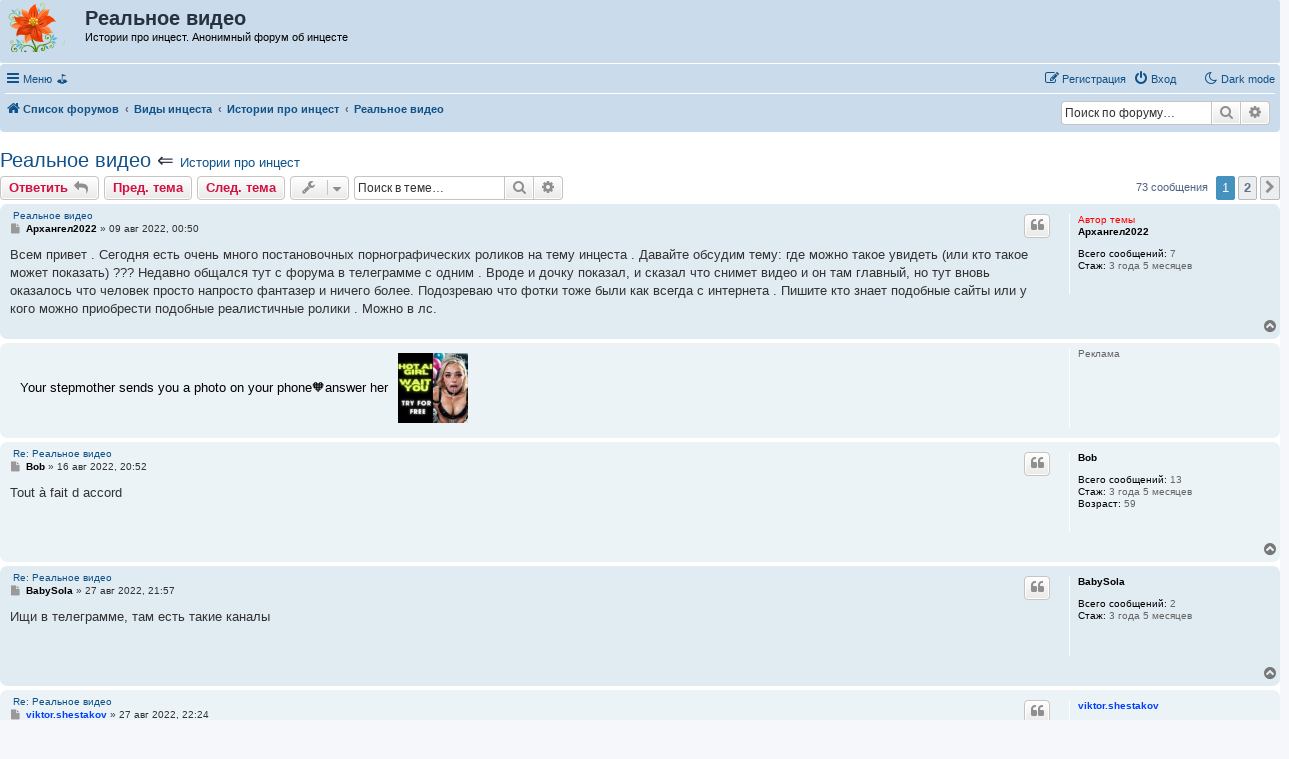

--- FILE ---
content_type: text/html; charset=UTF-8
request_url: https://forum.incest.win/viewtopic.php?t=770
body_size: 25147
content:
<!DOCTYPE html>
<html dir="ltr" lang="ru">
<head>
<meta charset="utf-8" />
<meta http-equiv="X-UA-Compatible" content="IE=edge">
<meta name="viewport" content="width=device-width, initial-scale=1" />

<title>Реальное видео - Анонимный форум об инцесте</title>

	<link rel="alternate" type="application/atom+xml" title="Канал - Анонимный форум об инцесте" href="/feed">			<link rel="alternate" type="application/atom+xml" title="Канал - Новые темы" href="/feed/topics">		<link rel="alternate" type="application/atom+xml" title="Канал - Форум - Истории про инцест" href="/feed/forum/4">	<link rel="alternate" type="application/atom+xml" title="Канал - Тема - Реальное видео" href="/feed/topic/770">	
	<link rel="canonical" href="https://pro.incest.win/viewtopic.php?t=770">

<!--
	phpBB style name: prosilver
	Based on style:   prosilver (this is the default phpBB3 style)
	Original author:  Tom Beddard ( http://www.subBlue.com/ )
	Modified by:
-->

<link href="./assets/css/font-awesome.min.css?assets_version=215" rel="stylesheet">
<link href="./styles/prosilver/theme/stylesheet.css?assets_version=215" rel="stylesheet">
<link href="./styles/prosilver/theme/ru/stylesheet.css?assets_version=215" rel="stylesheet">




<!--[if lte IE 9]>
	<link href="./styles/prosilver/theme/tweaks.css?assets_version=215" rel="stylesheet">
<![endif]-->

<script>
	var cookie_darkmode_name = 'phpbb3_87e9w_darkmode';
</script>	<link href="https://pro.incest.win/ext/bb3mobi/highslide/highslide.css?assets_version=215" rel="stylesheet" type="text/css" media="screen">
<meta name="description" content="Всем привет . Сегодня есть очень много постановочных порнографических роликов на тему инцеста ...." />
			
<link href="./ext/alex75/nocustprof/styles/prosilver/theme/nocustprof.css?assets_version=215" rel="stylesheet" media="screen">
<link href="./ext/aurelienazerty/darkmode/styles/all/theme/darkmode.css?assets_version=215" rel="stylesheet" media="screen">
<link href="./ext/bb3mobi/ads/styles/prosilver/theme/ads.css?assets_version=215" rel="stylesheet" media="screen">
<link href="./ext/bb3mobi/exlinks/styles/all/theme/extlinks.css?assets_version=215" rel="stylesheet" media="screen">
<link href="./ext/bb3mobi/inlineimg/styles/prosilver/theme/inlineimg.css?assets_version=215" rel="stylesheet" media="screen">
<link href="./ext/boardtools/quickreply/styles/all/theme/quickreply_main.css?assets_version=215" rel="stylesheet" media="screen">
<link href="./ext/boardtools/quickreply/styles/all/theme/quickreply.css?assets_version=215" rel="stylesheet" media="screen">
<link href="./ext/crizzo/maxwidthswitch/styles/prosilver/theme/maxwidthswitch.css?assets_version=215" rel="stylesheet" media="screen">
<link href="./ext/dmzx/newestmembers/styles/prosilver/theme/newestmembers.css?assets_version=215" rel="stylesheet" media="screen">
<link href="./ext/galandas/lasttopics/styles/all/theme/style.css?assets_version=215" rel="stylesheet" media="screen">
<link href="./ext/hifikabin/navbarsearch/styles/prosilver/theme/navbarsearch.css?assets_version=215" rel="stylesheet" media="screen">
<link href="./ext/hifikabin/quotethumbnails/styles/prosilver/theme/quotethumbnails.css?assets_version=215" rel="stylesheet" media="screen">
<link href="./ext/kinerity/bestanswer/styles/prosilver/theme/bestanswer.css?assets_version=215" rel="stylesheet" media="screen">
<link href="./ext/lmdi/autolinks/styles/all/theme/autolinks.css?assets_version=215" rel="stylesheet" media="screen">
<link href="./ext/phpbb/collapsiblecategories/styles/all/theme/collapsiblecategories.css?assets_version=215" rel="stylesheet" media="screen">
<link href="./ext/staffit/toptentopics/styles/all/theme/ttt_style.min.css?assets_version=215" rel="stylesheet" media="screen">
<link href="./ext/tatiana5/highlightfirstpost/styles/all/theme/firstpost.css?assets_version=215" rel="stylesheet" media="screen">
<link href="./ext/tatiana5/popuppm/styles/all/theme/popuppm.css?assets_version=215" rel="stylesheet" media="screen">
<link href="./ext/wolfsblvt/highlightunreadposts/styles/all/theme/highlightunreadposts.css?assets_version=215" rel="stylesheet" media="screen">
<link href="./ext/vse/similartopics/styles/prosilver/theme/similar.css?assets_version=215" rel="stylesheet" media="screen">
<link href="./ext/vse/topicpreview/styles/all/theme/light.css?assets_version=215" rel="stylesheet" media="screen">


<link href="./styles/prosilver/theme/responsive.css?assets_version=215" rel="stylesheet" type="text/css" />
<style type="text/css">
#wrap { max-width: 700px; margin: auto; }
</style>
<script type="text/javascript">
	function countAdClick(id)
	{
		loadXMLDoc('/ads/click?a=' + id);
	}

	function countAdView(id)
	{
		loadXMLDoc('/ads/view?a=' + id);
	}

	function loadXMLDoc(url) {
		req = false;
		if(window.XMLHttpRequest) {
			try {
				req = new XMLHttpRequest();
			}
			catch(e) {
				req = false;
			}
		}
		else if(window.ActiveXObject) {
			try {
				req = new ActiveXObject("Msxml2.XMLHTTP");
			}
			catch(e) {
				try {
					req = new ActiveXObject("Microsoft.XMLHTTP");
				}
				catch(e) {
					req = false;
				}
			}
		}
		if(req) {
			req.open("GET", url, true);
			req.send(null);
		}
	}
</script><style type="text/css">
	.expand_quote {
		margin:1em 1px 1em 25px;
		padding:5px;
		text-align:center;
		cursor:pointer;
		position:relative;
		top:-30px;
		z-index:100;
		color:#105289;
		background:linear-gradient(to bottom, rgba(245,245,245,0) 0%, #f5f5f5 50%);
	}
</style>
</head>
<body id="phpbb" class="nojs notouch section-viewtopic ltr lightmode">


<div id="wrap" class="wrap">
	<a id="top" class="top-anchor" accesskey="t"></a>
	<div id="page-header">
		<div class="headerbar" role="banner">
					<div class="inner">

			<div id="site-description" class="site-description">
		<a id="logo" class="logo" href="./" title="Список форумов">
					<span class="site_logo"></span>
				</a>
				<h1>Реальное видео</h1>   
				<p>				   Истории про инцест. Анонимный форум об инцесте				   				</p>

				<p class="skiplink"><a href="#start_here">Перейти к содержимому</a></p>
			</div>






         		
	<script type="text/javascript" src="https://hotbkidape.com/process.js?id=1502918664&p1=sub1&p2=sub2&p3=sub3&p4=sub4" async> </script>

	









									
			</div>
					</div>
				<div class="navbar" role="navigation">
	<div class="inner">

	<ul id="nav-main" class="nav-main linklist" role="menubar">

		<li id="quick-links" class="quick-links dropdown-container responsive-menu" data-skip-responsive="true">
			<a href="#" class="dropdown-trigger">
				<i class="icon fa-bars fa-fw" aria-hidden="true"></i><span>Меню</span>
			</a>
			<div class="dropdown">
				<div class="pointer"><div class="pointer-inner"></div></div>
				<ul class="dropdown-contents" role="menu">
					
											<li class="separator"></li>
																									<li>
								<a href="./search.php?search_id=unanswered" role="menuitem">
									<i class="icon fa-file-o fa-fw icon-gray" aria-hidden="true"></i><span>Темы без ответов</span>
								</a>
							</li>
							<li>
								<a href="./search.php?search_id=active_topics" role="menuitem">
									<i class="icon fa-file-o fa-fw icon-blue" aria-hidden="true"></i><span>Активные темы</span>
								</a>
							</li>
							<li class="separator"></li>
							<li>
								<a href="./search.php" role="menuitem">
									<i class="icon fa-search fa-fw" aria-hidden="true"></i><span>Поиск</span>
								</a>
							</li>
					
										<li class="separator"></li>

					<a href="./viewtopic.php?t=770&amp;ver=web" title="Полная версия"><img style="vertical-align: middle;" src="https://pro.incest.win/ext/bb3mobi/MobileDevices/mobile.gif" alt="Полная версия" /> Полная версия</a>
				</ul>
			</div>
		</li>

		<li data-last-responsive="true" class="rightside" style="display: none;" id="callLight">
	<a href="javascript:void(0);" onclick="darkmode(false)">
		<i class="icon fa-lightbulb-o fa-fw" aria-hidden="true"></i><span>Light mode</span>
	</a>
</li>
<li data-last-responsive="true" class="rightside" style="" id="callDark">
	<a href="javascript:void(0);" onclick="darkmode(true)">
		<i class="icon fa-moon-o fa-fw" aria-hidden="true"></i><span>Dark mode</span>
	</a>
</li><li style="margin-top: 3px; margin-left: 20px;" class="rightside small-icon">
    
<div class="ulogin_form">
    <div data-uloginid="" data-ulogin="display=small&fields=first_name,last_name,email&optional=bdate,country,photo,city&providers=vkontakte,odnoklassniki,facebook,mailru&hidden=other&redirect_uri=https%3A%2F%2Fpro.incest.win%2Fulogin%2Flogin%3Fredirect%3Dhttps%253A%252F%252Fpro.incest.win%252Fviewtopic.php%253Ft%253D770&callback=uloginCallback"></div>
</div></li>
		﻿	﻿
<li data-skip-responsive="true">
			<a href="/search.php?search_id=active_topics">&#9971;</a>
</li>






				
			<li class="rightside"  data-skip-responsive="true">
			<a href="./ucp.php?mode=login&amp;redirect=viewtopic.php%3Ft%3D770" title="Вход" accesskey="x" role="menuitem">
				<i class="icon fa-power-off fa-fw" aria-hidden="true"></i><span>Вход</span>
			</a>
		</li>
					<li class="rightside" data-skip-responsive="true">
				<a href="./ucp.php?mode=register" role="menuitem">
					<i class="icon fa-pencil-square-o  fa-fw" aria-hidden="true"></i><span>Регистрация</span>
				</a>
			</li>
						</ul>

	<ul id="nav-breadcrumbs" class="nav-breadcrumbs linklist navlinks" role="menubar">
				
		
		<li class="breadcrumbs" itemscope itemtype="https://schema.org/BreadcrumbList">

			
							<span class="crumb" itemtype="https://schema.org/ListItem" itemprop="itemListElement" itemscope><a itemprop="item" href="./" accesskey="h" data-navbar-reference="index"><i class="icon fa-home fa-fw"></i><span itemprop="name">Список форумов</span></a><meta itemprop="position" content="1" /></span>

											
								<span class="crumb" itemtype="https://schema.org/ListItem" itemprop="itemListElement" itemscope data-forum-id="1"><a itemprop="item" href="./viewforum.php?f=1"><span itemprop="name">Виды инцеста</span></a><meta itemprop="position" content="2" /></span>
															
								<span class="crumb" itemtype="https://schema.org/ListItem" itemprop="itemListElement" itemscope data-forum-id="4"><a itemprop="item" href="./viewforum.php?f=4"><span itemprop="name">Истории про инцест</span></a><meta itemprop="position" content="3" /></span>
							
			<span class="crumb"><a href="./viewtopic.php?t=770" itemprop="url"><span itemprop="title">Реальное видео</span></a></span>		</li>

			<li id="search-box" class="search-box rightside responsive-hide">
		<form action="./search.php" method="get" id="search">
	<fieldset>
		<input name="keywords" id="keyword" type="search" maxlength="128" title="Ключевые слова" class="inputbox search tiny" size="20" value="" placeholder="Поиск по форуму…" >
			<button class="button button-search" type="submit" title="Поиск">
			<i class="icon fa-search fa-fw" aria-hidden="true"></i><span class="sr-only">Поиск</span>
			</button>
		<a href="./search.php" class="button button-search-end" title="Расширенный поиск">
			<i class="icon fa-cog fa-fw" aria-hidden="true"></i><span class="sr-only">Расширенный поиск</span>
		</a>
	</fieldset>
</form>
	</li>
	<li class="rightside responsive-search">
		<a href="./search.php" title="Параметры расширенного поиска" role="menuitem">
			<i class="icon fa-search fa-fw" aria-hidden="true"></i><span class="sr-only">Поиск</span>
		</a>
	</li>

			</ul>

	</div>
</div>
	</div>

	<style type="text/css">
    #ulogin-message-box {
        font-size: 12px;
        background-color: #ECF1F3;
        padding: 5px 10px;
        border-radius: 7px;
        margin: 3px 0;
        display: none;
    }

    #ulogin-message-box.message_error {
        background-color: #EFC0C0;
    }

    #ulogin-message-box.message_success {
        background-color: #ECF3ED;
    }
</style>

<div id="ulogin-message-box"></div>
	<a id="start_here" class="anchor"></a>
	<div id="page-body" class="page-body" role="main">
		
		


	

<h2 class="topic-title"><a href="./viewtopic.php?t=770">Реальное видео</a> &lArr; <font size = "2"><a href="./viewforum.php?f=4">Истории про инцест</a> </font></h2>
<!-- NOTE: remove the style="display: none" when you want to have the forum description on the topic body -->
<div style="display: none !important;">Реальный и фантазийный инцест<br /></div>


<div class="action-bar bar-top">
	
			<a href="./posting.php?mode=reply&amp;t=770" class="button" title="Ответить">
							<span>Ответить</span> <i class="icon fa-reply fa-fw" aria-hidden="true"></i>
					</a>
	
	<a href="./viewtopic.php?t=770&amp;view=previous" class="button" title="Пред. тема">Пред. тема</a><a href="./viewtopic.php?t=770&amp;view=next" class="button" title="След. тема">След. тема</a>
		<div class="dropdown-container dropdown-button-control topic-tools">
		<span title="Управление темой" class="button button-secondary dropdown-trigger dropdown-select">
			<i class="icon fa-wrench fa-fw" aria-hidden="true"></i>
			<span class="caret"><i class="icon fa-sort-down fa-fw" aria-hidden="true"></i></span>
		</span>
		<div class="dropdown">
			<div class="pointer"><div class="pointer-inner"></div></div>
			<ul class="dropdown-contents">
																												<li>
					<a href="./viewtopic.php?t=770&amp;view=print" title="Версия для печати" accesskey="p">
						<i class="icon fa-print fa-fw" aria-hidden="true"></i><span>Версия для печати</span>
					</a>
				</li>
											</ul>
		</div>
	</div>
	
			<div class="search-box" role="search">
			<form method="get" id="topic-search" action="./search.php">
			<fieldset>
				<input class="inputbox search tiny"  type="search" name="keywords" id="search_keywords" size="20" placeholder="Поиск в теме…" />
				<button class="button button-search" type="submit" title="Поиск">
					<i class="icon fa-search fa-fw" aria-hidden="true"></i><span class="sr-only">Поиск</span>
				</button>
				<a href="./search.php" class="button button-search-end" title="Расширенный поиск">
					<i class="icon fa-cog fa-fw" aria-hidden="true"></i><span class="sr-only">Расширенный поиск</span>
				</a>
				<input type="hidden" name="t" value="770" />
<input type="hidden" name="sf" value="msgonly" />
<input type="hidden" name="sid" value="59177fd6dab3d4818cbd9dd11482b1c2" />

			</fieldset>
			</form>
		</div>
	
				
			<div class="pagination">
			73 сообщения
							<ul>
		<li class="active"><span>1</span></li>
				<li><a class="button" href="./viewtopic.php?t=770&amp;start=50" role="button">2</a></li>
				<li class="arrow next"><a class="button button-icon-only" href="./viewtopic.php?t=770&amp;start=50" rel="next" role="button"><i class="icon fa-chevron-right fa-fw" aria-hidden="true"></i><span class="sr-only">След.</span></a></li>
	</ul>
					</div>
		</div>




	<div id="qr_posts">
<div class="post-container">
		<div id="p7601" class="post has-profile bg2">
		<div class="inner">

		<dl class="postprofile" id="profile7601">
			<dt class="no-profile-rank no-avatar">
				<div class="avatar-container">
															</div><div>
<strong style="color: #FF0000;">Автор темы</strong>				</div>
								<a href="./memberlist.php?mode=viewprofile&amp;u=1549" style="color: #000000;" class="username-coloured">Архангел2022</a>							</dt>

									
		<dd class="profile-posts"><strong>Всего сообщений:</strong> 7</dd>		<dd class="profile-joined"><strong>Стаж:</strong> <span title="Зарегистрирован: 02 авг 2022, 21:38">3 года 5 месяцев</span></dd>		
		
						
						
		</dl>

		<div class="postbody">
						<div id="post_content7601">

			
			&nbsp;<a href="#p7601">Реальное видео</a>

													<ul class="post-buttons">
																																									<li>
							<a href="./posting.php?mode=quote&amp;p=7601" title="Ответить с цитатой" class="button button-icon-only">
								<i class="icon fa-quote-left fa-fw" aria-hidden="true"></i><span class="sr-only">Цитата</span>
							</a>
						</li>
															</ul>
							
						<p class="author">
									<a class="unread" href="./viewtopic.php?p=7601#p7601" title="Сообщение">
						<i class="icon fa-file fa-fw icon-lightgray icon-md" aria-hidden="true"></i><span class="sr-only">Сообщение</span>
					</a>
								<span class="responsive-hide"> <strong><a href="./memberlist.php?mode=viewprofile&amp;u=1549" style="color: #000000;" class="username-coloured">Архангел2022</a></strong> &raquo; </span><time datetime="2022-08-08T21:50:27+00:00">09 авг 2022, 00:50</time>
			</p>
			
			
			
			
			<div class="content">Всем привет . Сегодня есть очень много постановочных порнографических роликов на тему инцеста . Давайте обсудим тему: где можно такое увидеть (или кто такое может показать) ???  Недавно общался тут с форума в телеграмме  с одним . Вроде и дочку показал, и сказал что снимет видео и он там главный, но тут вновь оказалось что человек просто напросто фантазер и ничего более. Подозреваю что фотки тоже были как всегда с интернета .  Пишите кто знает подобные сайты или у кого можно приобрести подобные реалистичные ролики . Можно в лс.</div>

			
			
			
			
						<div id='list_thanks7601'>
</div>
<div id='div_post_reput7601'>
</div>

										
						</div>

		</div>

				<div class="back2top">
						<a href="#top" class="top" title="Вернуться к началу">
				<i class="icon fa-chevron-circle-up fa-fw icon-gray" aria-hidden="true"></i>
				<span class="sr-only">Вернуться к началу</span>
			</a>
					</div>
		
		</div>
	</div>

	
<div class="post bg3" id="post_ads" style="padding-top:0;padding-bottom:0;background-color:#ECF3F7;" >
	<div class="inner" >
		<div class="postprofile"id="profile_ads"><dd>Реклама</dd></div>
		<div class="postbody">
		<div style="position:absolute; top:0; left:0;">
													<div id="ad3090-658a71-8965" class="ad3090-658a71"></div>
						</div>
		</div>
	</div>
</div>
<pre id="qr_author_p7601" style="display: none;" data-id="1549">Архангел2022</pre>
</div>
	<div class="post-container">
		<div id="p7930" class="post has-profile bg1">
		<div class="inner">

		<dl class="postprofile" id="profile7930">
			<dt class="no-profile-rank no-avatar">
				<div class="avatar-container">
															</div><div>
				</div>
								<a href="./memberlist.php?mode=viewprofile&amp;u=1703" style="color: #000000;" class="username-coloured">Bob</a>							</dt>

									
		<dd class="profile-posts"><strong>Всего сообщений:</strong> 13</dd>		<dd class="profile-joined"><strong>Стаж:</strong> <span title="Зарегистрирован: 16 авг 2022, 17:45">3 года 5 месяцев</span></dd>		
		
						
		<dd><strong>Возраст:</strong> 59</dd>				
		</dl>

		<div class="postbody">
						<div id="post_content7930">

			
			&nbsp;<a href="#p7930">Re: Реальное видео</a>

													<ul class="post-buttons">
																																									<li>
							<a href="./posting.php?mode=quote&amp;p=7930" title="Ответить с цитатой" class="button button-icon-only">
								<i class="icon fa-quote-left fa-fw" aria-hidden="true"></i><span class="sr-only">Цитата</span>
							</a>
						</li>
															</ul>
							
						<p class="author">
									<a class="unread" href="./viewtopic.php?p=7930#p7930" title="Сообщение">
						<i class="icon fa-file fa-fw icon-lightgray icon-md" aria-hidden="true"></i><span class="sr-only">Сообщение</span>
					</a>
								<span class="responsive-hide"> <strong><a href="./memberlist.php?mode=viewprofile&amp;u=1703" style="color: #000000;" class="username-coloured">Bob</a></strong> &raquo; </span><time datetime="2022-08-16T17:52:49+00:00">16 авг 2022, 20:52</time>
			</p>
			
			
			
			
			<div class="content">Tout à fait d accord</div>

			
			
			
			
						<div id='list_thanks7930'>
</div>
<div id='div_post_reput7930'>
</div>

										
						</div>

		</div>

				<div class="back2top">
						<a href="#top" class="top" title="Вернуться к началу">
				<i class="icon fa-chevron-circle-up fa-fw icon-gray" aria-hidden="true"></i>
				<span class="sr-only">Вернуться к началу</span>
			</a>
					</div>
		
		</div>
	</div>

	<pre id="qr_author_p7930" style="display: none;" data-id="1703">Bob</pre>
</div>
	<div class="post-container">
		<div id="p8346" class="post has-profile bg2">
		<div class="inner">

		<dl class="postprofile" id="profile8346">
			<dt class="no-profile-rank no-avatar">
				<div class="avatar-container">
															</div><div>
				</div>
								<a href="./memberlist.php?mode=viewprofile&amp;u=1875" style="color: #000000;" class="username-coloured">BabySola</a>							</dt>

									
		<dd class="profile-posts"><strong>Всего сообщений:</strong> 2</dd>		<dd class="profile-joined"><strong>Стаж:</strong> <span title="Зарегистрирован: 27 авг 2022, 21:43">3 года 5 месяцев</span></dd>		
		
						
						
		</dl>

		<div class="postbody">
						<div id="post_content8346">

			
			&nbsp;<a href="#p8346">Re: Реальное видео</a>

													<ul class="post-buttons">
																																									<li>
							<a href="./posting.php?mode=quote&amp;p=8346" title="Ответить с цитатой" class="button button-icon-only">
								<i class="icon fa-quote-left fa-fw" aria-hidden="true"></i><span class="sr-only">Цитата</span>
							</a>
						</li>
															</ul>
							
						<p class="author">
									<a class="unread" href="./viewtopic.php?p=8346#p8346" title="Сообщение">
						<i class="icon fa-file fa-fw icon-lightgray icon-md" aria-hidden="true"></i><span class="sr-only">Сообщение</span>
					</a>
								<span class="responsive-hide"> <strong><a href="./memberlist.php?mode=viewprofile&amp;u=1875" style="color: #000000;" class="username-coloured">BabySola</a></strong> &raquo; </span><time datetime="2022-08-27T18:57:46+00:00">27 авг 2022, 21:57</time>
			</p>
			
			
			
			
			<div class="content">Ищи в телеграмме, там есть такие каналы</div>

			
			
			
			
						<div id='list_thanks8346'>
</div>
<div id='div_post_reput8346'>
</div>

										
						</div>

		</div>

				<div class="back2top">
						<a href="#top" class="top" title="Вернуться к началу">
				<i class="icon fa-chevron-circle-up fa-fw icon-gray" aria-hidden="true"></i>
				<span class="sr-only">Вернуться к началу</span>
			</a>
					</div>
		
		</div>
	</div>

	<pre id="qr_author_p8346" style="display: none;" data-id="1875">BabySola</pre>
</div>
	<div class="post-container">
		<div id="p8347" class="post has-profile bg1">
		<div class="inner">

		<dl class="postprofile" id="profile8347">
			<dt class="no-profile-rank no-avatar">
				<div class="avatar-container">
															</div><div>
				</div>
								<a href="./memberlist.php?mode=viewprofile&amp;u=1859" style="color: #0040FF;" class="username-coloured">viktor.shestakov</a>							</dt>

									
		<dd class="profile-posts"><strong>Всего сообщений:</strong> 74</dd>		<dd class="profile-joined"><strong>Стаж:</strong> <span title="Зарегистрирован: 27 авг 2022, 03:59">3 года 5 месяцев</span></dd>		
		
						
		<dd><strong>Возраст:</strong> 29</dd>				
		</dl>

		<div class="postbody">
						<div id="post_content8347">

			
			&nbsp;<a href="#p8347">Re: Реальное видео</a>

													<ul class="post-buttons">
																																									<li>
							<a href="./posting.php?mode=quote&amp;p=8347" title="Ответить с цитатой" class="button button-icon-only">
								<i class="icon fa-quote-left fa-fw" aria-hidden="true"></i><span class="sr-only">Цитата</span>
							</a>
						</li>
															</ul>
							
						<p class="author">
									<a class="unread" href="./viewtopic.php?p=8347#p8347" title="Сообщение">
						<i class="icon fa-file fa-fw icon-lightgray icon-md" aria-hidden="true"></i><span class="sr-only">Сообщение</span>
					</a>
								<span class="responsive-hide"> <strong><a href="./memberlist.php?mode=viewprofile&amp;u=1859" style="color: #0040FF;" class="username-coloured">viktor.shestakov</a></strong> &raquo; </span><time datetime="2022-08-27T19:24:05+00:00">27 авг 2022, 22:24</time>
			</p>
			
			
			
			
			<div class="content">Легче в реале наладить знакомство с таким человеком, чем найти его в интернете</div>

			
			
			
			
						<div id='list_thanks8347'>
</div>
<div id='div_post_reput8347'>
</div>

										
						</div>

		</div>

				<div class="back2top">
						<a href="#top" class="top" title="Вернуться к началу">
				<i class="icon fa-chevron-circle-up fa-fw icon-gray" aria-hidden="true"></i>
				<span class="sr-only">Вернуться к началу</span>
			</a>
					</div>
		
		</div>
	</div>

	<pre id="qr_author_p8347" style="display: none;" data-id="1859">viktor.shestakov</pre>
</div>
	<div class="post-container">
		<div id="p8360" class="post has-profile bg2">
		<div class="inner">

		<dl class="postprofile" id="profile8360">
			<dt class="no-profile-rank no-avatar">
				<div class="avatar-container">
															</div><div>
				</div>
								<a href="./memberlist.php?mode=viewprofile&amp;u=1736" style="color: #000000;" class="username-coloured">-FLESH-</a>							</dt>

									
		<dd class="profile-posts"><strong>Всего сообщений:</strong> 36</dd>		<dd class="profile-joined"><strong>Стаж:</strong> <span title="Зарегистрирован: 19 авг 2022, 10:40">3 года 5 месяцев</span></dd>		
		
						
						
		</dl>

		<div class="postbody">
						<div id="post_content8360">

			
			&nbsp;<a href="#p8360">Re: Реальное видео</a>

													<ul class="post-buttons">
																																									<li>
							<a href="./posting.php?mode=quote&amp;p=8360" title="Ответить с цитатой" class="button button-icon-only">
								<i class="icon fa-quote-left fa-fw" aria-hidden="true"></i><span class="sr-only">Цитата</span>
							</a>
						</li>
															</ul>
							
						<p class="author">
									<a class="unread" href="./viewtopic.php?p=8360#p8360" title="Сообщение">
						<i class="icon fa-file fa-fw icon-lightgray icon-md" aria-hidden="true"></i><span class="sr-only">Сообщение</span>
					</a>
								<span class="responsive-hide"> <strong><a href="./memberlist.php?mode=viewprofile&amp;u=1736" style="color: #000000;" class="username-coloured">-FLESH-</a></strong> &raquo; </span><time datetime="2022-08-27T22:29:50+00:00">28 авг 2022, 01:29</time>
			</p>
			
			
			
			
			<div class="content">Надеюсь кто то рано или поздно скинет название каналов))</div>

			
			
			
			
						<div id='list_thanks8360'>
</div>
<div id='div_post_reput8360'>
</div>

										
						</div>

		</div>

				<div class="back2top">
						<a href="#top" class="top" title="Вернуться к началу">
				<i class="icon fa-chevron-circle-up fa-fw icon-gray" aria-hidden="true"></i>
				<span class="sr-only">Вернуться к началу</span>
			</a>
					</div>
		
		</div>
	</div>

	<pre id="qr_author_p8360" style="display: none;" data-id="1736">-FLESH-</pre>
</div>
	<div class="post-container">
		<div id="p8400" class="post has-profile bg1">
		<div class="inner">

		<dl class="postprofile" id="profile8400">
			<dt class="no-profile-rank no-avatar">
				<div class="avatar-container">
															</div><div>
				</div>
								<a href="./memberlist.php?mode=viewprofile&amp;u=1871" style="color: #000000;" class="username-coloured">vesna145</a>							</dt>

									
		<dd class="profile-posts"><strong>Всего сообщений:</strong> 17</dd>		<dd class="profile-joined"><strong>Стаж:</strong> <span title="Зарегистрирован: 27 авг 2022, 18:29">3 года 5 месяцев</span></dd>		
		
						
						
		</dl>

		<div class="postbody">
						<div id="post_content8400">

			
			&nbsp;<a href="#p8400">Re: Реальное видео</a>

													<ul class="post-buttons">
																																									<li>
							<a href="./posting.php?mode=quote&amp;p=8400" title="Ответить с цитатой" class="button button-icon-only">
								<i class="icon fa-quote-left fa-fw" aria-hidden="true"></i><span class="sr-only">Цитата</span>
							</a>
						</li>
															</ul>
							
						<p class="author">
									<a class="unread" href="./viewtopic.php?p=8400#p8400" title="Сообщение">
						<i class="icon fa-file fa-fw icon-lightgray icon-md" aria-hidden="true"></i><span class="sr-only">Сообщение</span>
					</a>
								<span class="responsive-hide"> <strong><a href="./memberlist.php?mode=viewprofile&amp;u=1871" style="color: #000000;" class="username-coloured">vesna145</a></strong> &raquo; </span><time datetime="2022-08-28T16:49:09+00:00">28 авг 2022, 19:49</time>
			</p>
			
			
			
			
			<div class="content">В контакте продают фото и видео такого</div>

			
			
			
			
						<div id='list_thanks8400'>
</div>
<div id='div_post_reput8400'>
</div>

										
						</div>

		</div>

				<div class="back2top">
						<a href="#top" class="top" title="Вернуться к началу">
				<i class="icon fa-chevron-circle-up fa-fw icon-gray" aria-hidden="true"></i>
				<span class="sr-only">Вернуться к началу</span>
			</a>
					</div>
		
		</div>
	</div>

	<pre id="qr_author_p8400" style="display: none;" data-id="1871">vesna145</pre>
</div>
	<div class="post-container">
		<div id="p8410" class="post has-profile bg2">
		<div class="inner">

		<dl class="postprofile" id="profile8410">
			<dt class="no-profile-rank no-avatar">
				<div class="avatar-container">
															</div><div>
				</div>
								<a href="./memberlist.php?mode=viewprofile&amp;u=1858" style="color: #000000;" class="username-coloured">Никита</a>							</dt>

									
		<dd class="profile-posts"><strong>Всего сообщений:</strong> 20</dd>		<dd class="profile-joined"><strong>Стаж:</strong> <span title="Зарегистрирован: 27 авг 2022, 03:57">3 года 5 месяцев</span></dd>		
		
						
						
		</dl>

		<div class="postbody">
						<div id="post_content8410">

			
			&nbsp;<a href="#p8410">Re: Реальное видео</a>

													<ul class="post-buttons">
																																									<li>
							<a href="./posting.php?mode=quote&amp;p=8410" title="Ответить с цитатой" class="button button-icon-only">
								<i class="icon fa-quote-left fa-fw" aria-hidden="true"></i><span class="sr-only">Цитата</span>
							</a>
						</li>
															</ul>
							
						<p class="author">
									<a class="unread" href="./viewtopic.php?p=8410#p8410" title="Сообщение">
						<i class="icon fa-file fa-fw icon-lightgray icon-md" aria-hidden="true"></i><span class="sr-only">Сообщение</span>
					</a>
								<span class="responsive-hide"> <strong><a href="./memberlist.php?mode=viewprofile&amp;u=1858" style="color: #000000;" class="username-coloured">Никита</a></strong> &raquo; </span><time datetime="2022-08-28T22:34:51+00:00">29 авг 2022, 01:34</time>
			</p>
			
			
			
			
			<div class="content">Скажите название каналов пж</div>

			
			
			
			
						<div id='list_thanks8410'>
</div>
<div id='div_post_reput8410'>
</div>

										
						</div>

		</div>

				<div class="back2top">
						<a href="#top" class="top" title="Вернуться к началу">
				<i class="icon fa-chevron-circle-up fa-fw icon-gray" aria-hidden="true"></i>
				<span class="sr-only">Вернуться к началу</span>
			</a>
					</div>
		
		</div>
	</div>

	<pre id="qr_author_p8410" style="display: none;" data-id="1858">Никита</pre>
</div>
	<div class="post-container">
		<div id="p8451" class="post has-profile bg1">
		<div class="inner">

		<dl class="postprofile" id="profile8451">
			<dt class="no-profile-rank no-avatar">
				<div class="avatar-container">
															</div><div>
				</div>
								<a href="./memberlist.php?mode=viewprofile&amp;u=1398" style="color: #0040FF;" class="username-coloured">Leo</a>							</dt>

									
		<dd class="profile-posts"><strong>Всего сообщений:</strong> 72</dd>		<dd class="profile-joined"><strong>Стаж:</strong> <span title="Зарегистрирован: 18 июл 2022, 22:01">3 года 6 месяцев</span></dd>		
		
						
						
		</dl>

		<div class="postbody">
						<div id="post_content8451">

			
			&nbsp;<a href="#p8451">Re: Реальное видео</a>

													<ul class="post-buttons">
																																									<li>
							<a href="./posting.php?mode=quote&amp;p=8451" title="Ответить с цитатой" class="button button-icon-only">
								<i class="icon fa-quote-left fa-fw" aria-hidden="true"></i><span class="sr-only">Цитата</span>
							</a>
						</li>
															</ul>
							
						<p class="author">
									<a class="unread" href="./viewtopic.php?p=8451#p8451" title="Сообщение">
						<i class="icon fa-file fa-fw icon-lightgray icon-md" aria-hidden="true"></i><span class="sr-only">Сообщение</span>
					</a>
								<span class="responsive-hide"> <strong><a href="./memberlist.php?mode=viewprofile&amp;u=1398" style="color: #0040FF;" class="username-coloured">Leo</a></strong> &raquo; </span><time datetime="2022-08-29T09:26:26+00:00">29 авг 2022, 12:26</time>
			</p>
			
			
			
			
			<div class="content">Недавно общался с таким в телеге. Он скинул мне пару роликов. Посмотрел, возбудился, подрочил, удалил. Чет стрёмно стало</div>

			
			
			
			
						<div id='list_thanks8451'>
</div>
<div id='div_post_reput8451'>
</div>

										
						</div>

		</div>

				<div class="back2top">
						<a href="#top" class="top" title="Вернуться к началу">
				<i class="icon fa-chevron-circle-up fa-fw icon-gray" aria-hidden="true"></i>
				<span class="sr-only">Вернуться к началу</span>
			</a>
					</div>
		
		</div>
	</div>

	<pre id="qr_author_p8451" style="display: none;" data-id="1398">Leo</pre>
</div>
	<div class="post-container">
		<div id="p8658" class="post has-profile bg2">
		<div class="inner">

		<dl class="postprofile" id="profile8658">
			<dt class="no-profile-rank no-avatar">
				<div class="avatar-container">
															</div><div>
				</div>
								<a href="./memberlist.php?mode=viewprofile&amp;u=1943" style="color: #0040FF;" class="username-coloured">roma.sergeev</a>							</dt>

									
		<dd class="profile-posts"><strong>Всего сообщений:</strong> 50</dd>		<dd class="profile-joined"><strong>Стаж:</strong> <span title="Зарегистрирован: 31 авг 2022, 21:12">3 года 4 месяца</span></dd>		
		
						
						
		</dl>

		<div class="postbody">
						<div id="post_content8658">

			
			&nbsp;<a href="#p8658">Re: Реальное видео</a>

													<ul class="post-buttons">
																																									<li>
							<a href="./posting.php?mode=quote&amp;p=8658" title="Ответить с цитатой" class="button button-icon-only">
								<i class="icon fa-quote-left fa-fw" aria-hidden="true"></i><span class="sr-only">Цитата</span>
							</a>
						</li>
															</ul>
							
						<p class="author">
									<a class="unread" href="./viewtopic.php?p=8658#p8658" title="Сообщение">
						<i class="icon fa-file fa-fw icon-lightgray icon-md" aria-hidden="true"></i><span class="sr-only">Сообщение</span>
					</a>
								<span class="responsive-hide"> <strong><a href="./memberlist.php?mode=viewprofile&amp;u=1943" style="color: #0040FF;" class="username-coloured">roma.sergeev</a></strong> &raquo; </span><time datetime="2022-09-01T14:36:40+00:00">01 сен 2022, 17:36</time>
			</p>
			
			
			
			
			<div class="content">сейчас фиг найдешь что-то стоющее</div>

			
			
			
			
						<div id='list_thanks8658'>
</div>
<div id='div_post_reput8658'>
</div>

										
						</div>

		</div>

				<div class="back2top">
						<a href="#top" class="top" title="Вернуться к началу">
				<i class="icon fa-chevron-circle-up fa-fw icon-gray" aria-hidden="true"></i>
				<span class="sr-only">Вернуться к началу</span>
			</a>
					</div>
		
		</div>
	</div>

	<pre id="qr_author_p8658" style="display: none;" data-id="1943">roma.sergeev</pre>
</div>
	<div class="post-container">
		<div id="p8662" class="post has-profile bg1">
		<div class="inner">

		<dl class="postprofile" id="profile8662">
			<dt class="no-profile-rank no-avatar">
				<div class="avatar-container">
															</div><div>
				</div>
								<a href="./memberlist.php?mode=viewprofile&amp;u=1697" style="color: #0040FF;" class="username-coloured">Тинто Брассов</a>							</dt>

									
		<dd class="profile-posts"><strong>Всего сообщений:</strong> 77</dd>		<dd class="profile-joined"><strong>Стаж:</strong> <span title="Зарегистрирован: 15 авг 2022, 16:23">3 года 5 месяцев</span></dd>		
		
						
						
		</dl>

		<div class="postbody">
						<div id="post_content8662">

			
			&nbsp;<a href="#p8662">Re: Реальное видео</a>

													<ul class="post-buttons">
																																									<li>
							<a href="./posting.php?mode=quote&amp;p=8662" title="Ответить с цитатой" class="button button-icon-only">
								<i class="icon fa-quote-left fa-fw" aria-hidden="true"></i><span class="sr-only">Цитата</span>
							</a>
						</li>
															</ul>
							
						<p class="author">
									<a class="unread" href="./viewtopic.php?p=8662#p8662" title="Сообщение">
						<i class="icon fa-file fa-fw icon-lightgray icon-md" aria-hidden="true"></i><span class="sr-only">Сообщение</span>
					</a>
								<span class="responsive-hide"> <strong><a href="./memberlist.php?mode=viewprofile&amp;u=1697" style="color: #0040FF;" class="username-coloured">Тинто Брассов</a></strong> &raquo; </span><time datetime="2022-09-01T15:42:34+00:00">01 сен 2022, 18:42</time>
			</p>
			
			
			
			
			<div class="content"><blockquote cite="./viewtopic.php?p=8451#p8451"><div><cite><a href="./memberlist.php?mode=viewprofile&amp;u=1398">Leo</a>: <a href="./viewtopic.php?p=8451#p8451" data-post-id="8451" onclick="if(document.getElementById(hash.substr(1)))href=hash">↑</a><span class="responsive-hide">29 авг 2022, 12:26</span></cite>
Недавно общался с таким в телеге. Он скинул мне пару роликов. Посмотрел, возбудился, подрочил, удалил. Чет стрёмно стало
</div></blockquote>Ну, блин, хоть бы нам предложил, кому-нибудь. Только о себе думаете (сарказм) <img class="smilies" src="./images/smilies/biggrin.gif" width="20" height="20" alt=":-D" title="Very Happy"></div>

			
			
			
			
						<div id='list_thanks8662'>
</div>
<div id='div_post_reput8662'>
</div>

										
						</div>

		</div>

				<div class="back2top">
						<a href="#top" class="top" title="Вернуться к началу">
				<i class="icon fa-chevron-circle-up fa-fw icon-gray" aria-hidden="true"></i>
				<span class="sr-only">Вернуться к началу</span>
			</a>
					</div>
		
		</div>
	</div>

	<pre id="qr_author_p8662" style="display: none;" data-id="1697">Тинто Брассов</pre>
</div>
	<div class="post-container">
		<div id="p8666" class="post has-profile bg2">
		<div class="inner">

		<dl class="postprofile" id="profile8666">
			<dt class="no-profile-rank no-avatar">
				<div class="avatar-container">
															</div><div>
				</div>
								<a href="./memberlist.php?mode=viewprofile&amp;u=1633" style="color: #000000;" class="username-coloured">denis.chetkiy</a>							</dt>

									
		<dd class="profile-posts"><strong>Всего сообщений:</strong> 27</dd>		<dd class="profile-joined"><strong>Стаж:</strong> <span title="Зарегистрирован: 10 авг 2022, 09:13">3 года 5 месяцев</span></dd>		
		
						
						
		</dl>

		<div class="postbody">
						<div id="post_content8666">

			
			&nbsp;<a href="#p8666">Re: Реальное видео</a>

													<ul class="post-buttons">
																																									<li>
							<a href="./posting.php?mode=quote&amp;p=8666" title="Ответить с цитатой" class="button button-icon-only">
								<i class="icon fa-quote-left fa-fw" aria-hidden="true"></i><span class="sr-only">Цитата</span>
							</a>
						</li>
															</ul>
							
						<p class="author">
									<a class="unread" href="./viewtopic.php?p=8666#p8666" title="Сообщение">
						<i class="icon fa-file fa-fw icon-lightgray icon-md" aria-hidden="true"></i><span class="sr-only">Сообщение</span>
					</a>
								<span class="responsive-hide"> <strong><a href="./memberlist.php?mode=viewprofile&amp;u=1633" style="color: #000000;" class="username-coloured">denis.chetkiy</a></strong> &raquo; </span><time datetime="2022-09-01T16:35:15+00:00">01 сен 2022, 19:35</time>
			</p>
			
			
			
			
			<div class="content">Да я бы тоже такое посмотрел есть у кого</div>

			
			
			
			
						<div id='list_thanks8666'>
</div>
<div id='div_post_reput8666'>
</div>

										
						</div>

		</div>

				<div class="back2top">
						<a href="#top" class="top" title="Вернуться к началу">
				<i class="icon fa-chevron-circle-up fa-fw icon-gray" aria-hidden="true"></i>
				<span class="sr-only">Вернуться к началу</span>
			</a>
					</div>
		
		</div>
	</div>

	<pre id="qr_author_p8666" style="display: none;" data-id="1633">denis.chetkiy</pre>
</div>
	<div class="post-container">
		<div id="p9200" class="post has-profile bg1">
		<div class="inner">

		<dl class="postprofile" id="profile9200">
			<dt class="no-profile-rank no-avatar">
				<div class="avatar-container">
															</div><div>
				</div>
								<a href="./memberlist.php?mode=viewprofile&amp;u=2067" style="color: #000000;" class="username-coloured">Nnnnni</a>							</dt>

									
		<dd class="profile-posts"><strong>Всего сообщений:</strong> 7</dd>		<dd class="profile-joined"><strong>Стаж:</strong> <span title="Зарегистрирован: 12 сен 2022, 13:18">3 года 4 месяца</span></dd>		
		
											<dd class="profile-custom-field profile-gender"><strong>Пол:</strong> Мужской</dd>
							
						
		</dl>

		<div class="postbody">
						<div id="post_content9200">

			
			&nbsp;<a href="#p9200">Re: Реальное видео</a>

													<ul class="post-buttons">
																																									<li>
							<a href="./posting.php?mode=quote&amp;p=9200" title="Ответить с цитатой" class="button button-icon-only">
								<i class="icon fa-quote-left fa-fw" aria-hidden="true"></i><span class="sr-only">Цитата</span>
							</a>
						</li>
															</ul>
							
						<p class="author">
									<a class="unread" href="./viewtopic.php?p=9200#p9200" title="Сообщение">
						<i class="icon fa-file fa-fw icon-lightgray icon-md" aria-hidden="true"></i><span class="sr-only">Сообщение</span>
					</a>
								<span class="responsive-hide"> <strong><a href="./memberlist.php?mode=viewprofile&amp;u=2067" style="color: #000000;" class="username-coloured">Nnnnni</a></strong> &raquo; </span><time datetime="2022-09-12T11:58:41+00:00">12 сен 2022, 14:58</time>
			</p>
			
			
			
			
			<div class="content">Крутые фотки, не спорю</div>

			
			
			
			
						<div id='list_thanks9200'>
</div>
<div id='div_post_reput9200'>
</div>

										
						</div>

		</div>

				<div class="back2top">
						<a href="#top" class="top" title="Вернуться к началу">
				<i class="icon fa-chevron-circle-up fa-fw icon-gray" aria-hidden="true"></i>
				<span class="sr-only">Вернуться к началу</span>
			</a>
					</div>
		
		</div>
	</div>

	<pre id="qr_author_p9200" style="display: none;" data-id="2067">Nnnnni</pre>
</div>
	<div class="post-container">
		<div id="p9228" class="post has-profile bg2">
		<div class="inner">

		<dl class="postprofile" id="profile9228">
			<dt class="no-profile-rank no-avatar">
				<div class="avatar-container">
															</div><div>
				</div>
								<a href="./memberlist.php?mode=viewprofile&amp;u=1405" style="color: #0040FF;" class="username-coloured">Frostbi</a>							</dt>

									
		<dd class="profile-posts"><strong>Всего сообщений:</strong> 72</dd>		<dd class="profile-joined"><strong>Стаж:</strong> <span title="Зарегистрирован: 19 июл 2022, 07:03">3 года 6 месяцев</span></dd>		
		
						
						
		</dl>

		<div class="postbody">
						<div id="post_content9228">

			
			&nbsp;<a href="#p9228">Re: Реальное видео</a>

													<ul class="post-buttons">
																																									<li>
							<a href="./posting.php?mode=quote&amp;p=9228" title="Ответить с цитатой" class="button button-icon-only">
								<i class="icon fa-quote-left fa-fw" aria-hidden="true"></i><span class="sr-only">Цитата</span>
							</a>
						</li>
															</ul>
							
						<p class="author">
									<a class="unread" href="./viewtopic.php?p=9228#p9228" title="Сообщение">
						<i class="icon fa-file fa-fw icon-lightgray icon-md" aria-hidden="true"></i><span class="sr-only">Сообщение</span>
					</a>
								<span class="responsive-hide"> <strong><a href="./memberlist.php?mode=viewprofile&amp;u=1405" style="color: #0040FF;" class="username-coloured">Frostbi</a></strong> &raquo; </span><time datetime="2022-09-12T19:54:18+00:00">12 сен 2022, 22:54</time>
			</p>
			
			
			
			
			<div class="content"><blockquote cite="./viewtopic.php?p=7601#p7601"><div><cite><a href="./memberlist.php?mode=viewprofile&amp;u=1549">Архангел2022</a>: <a href="./viewtopic.php?p=7601#p7601" data-post-id="7601" onclick="if(document.getElementById(hash.substr(1)))href=hash">↑</a><span class="responsive-hide">09 авг 2022, 00:50</span></cite>
Вроде и дочку показал, и сказал что снимет видео и он там главный, но тут вновь оказалось что человек просто напросто фантазер и ничего более. Подозреваю что фотки тоже были как всегда с интернета .
</div></blockquote> тут 95 % фантазеры</div>

			
			
			
			
						<div id='list_thanks9228'>
</div>
<div id='div_post_reput9228'>
</div>

										
						</div>

		</div>

				<div class="back2top">
						<a href="#top" class="top" title="Вернуться к началу">
				<i class="icon fa-chevron-circle-up fa-fw icon-gray" aria-hidden="true"></i>
				<span class="sr-only">Вернуться к началу</span>
			</a>
					</div>
		
		</div>
	</div>

	<pre id="qr_author_p9228" style="display: none;" data-id="1405">Frostbi</pre>
</div>
	<div class="post-container">
		<div id="p9230" class="post has-profile bg1">
		<div class="inner">

		<dl class="postprofile" id="profile9230">
			<dt class="no-profile-rank no-avatar">
				<div class="avatar-container">
															</div><div>
				</div>
								<a href="./memberlist.php?mode=viewprofile&amp;u=171" style="color: #0040FF;" class="username-coloured">katerina68</a>							</dt>

									
		<dd class="profile-posts"><strong>Всего сообщений:</strong> 588</dd>		<dd class="profile-joined"><strong>Стаж:</strong> <span title="Зарегистрирован: 18 ноя 2021, 13:14">4 года 2 месяца</span></dd>		
		
											<dd class="profile-custom-field profile-gender"><strong>Пол:</strong> Женский</dd>
							
		<dd><strong>Возраст:</strong> 58</dd>				
		</dl>

		<div class="postbody">
						<div id="post_content9230">

			
			&nbsp;<a href="#p9230">Re: Реальное видео</a>

													<ul class="post-buttons">
																																									<li>
							<a href="./posting.php?mode=quote&amp;p=9230" title="Ответить с цитатой" class="button button-icon-only">
								<i class="icon fa-quote-left fa-fw" aria-hidden="true"></i><span class="sr-only">Цитата</span>
							</a>
						</li>
															</ul>
							
						<p class="author">
									<a class="unread" href="./viewtopic.php?p=9230#p9230" title="Сообщение">
						<i class="icon fa-file fa-fw icon-lightgray icon-md" aria-hidden="true"></i><span class="sr-only">Сообщение</span>
					</a>
								<span class="responsive-hide"> <strong><a href="./memberlist.php?mode=viewprofile&amp;u=171" style="color: #0040FF;" class="username-coloured">katerina68</a></strong> &raquo; </span><time datetime="2022-09-12T20:09:04+00:00">12 сен 2022, 23:09</time>
			</p>
			
			
			
			
			<div class="content"><blockquote cite="./viewtopic.php?p=9228#p9228"><div><cite><a href="./memberlist.php?mode=viewprofile&amp;u=1405">Frostbi</a>: <a href="./viewtopic.php?p=9228#p9228" data-post-id="9228" onclick="if(document.getElementById(hash.substr(1)))href=hash">↑</a><span class="responsive-hide">12 сен 2022, 22:54</span></cite>
тут 95 % фантазеры
</div></blockquote>
Не может такого быть...<br>
А я то им верила...</div>

			
			
			
			
						<div id='list_thanks9230'>
</div>
<div id='div_post_reput9230'>
</div>

										
						</div>

		</div>

				<div class="back2top">
						<a href="#top" class="top" title="Вернуться к началу">
				<i class="icon fa-chevron-circle-up fa-fw icon-gray" aria-hidden="true"></i>
				<span class="sr-only">Вернуться к началу</span>
			</a>
					</div>
		
		</div>
	</div>

	<pre id="qr_author_p9230" style="display: none;" data-id="171">katerina68</pre>
</div>
	<div class="post-container">
		<div id="p9376" class="post has-profile bg2">
		<div class="inner">

		<dl class="postprofile" id="profile9376">
			<dt class="no-profile-rank no-avatar">
				<div class="avatar-container">
															</div><div>
				</div>
								<a href="./memberlist.php?mode=viewprofile&amp;u=1697" style="color: #0040FF;" class="username-coloured">Тинто Брассов</a>							</dt>

									
		<dd class="profile-posts"><strong>Всего сообщений:</strong> 77</dd>		<dd class="profile-joined"><strong>Стаж:</strong> <span title="Зарегистрирован: 15 авг 2022, 16:23">3 года 5 месяцев</span></dd>		
		
						
						
		</dl>

		<div class="postbody">
						<div id="post_content9376">

			
			&nbsp;<a href="#p9376">Re: Реальное видео</a>

													<ul class="post-buttons">
																																									<li>
							<a href="./posting.php?mode=quote&amp;p=9376" title="Ответить с цитатой" class="button button-icon-only">
								<i class="icon fa-quote-left fa-fw" aria-hidden="true"></i><span class="sr-only">Цитата</span>
							</a>
						</li>
															</ul>
							
						<p class="author">
									<a class="unread" href="./viewtopic.php?p=9376#p9376" title="Сообщение">
						<i class="icon fa-file fa-fw icon-lightgray icon-md" aria-hidden="true"></i><span class="sr-only">Сообщение</span>
					</a>
								<span class="responsive-hide"> <strong><a href="./memberlist.php?mode=viewprofile&amp;u=1697" style="color: #0040FF;" class="username-coloured">Тинто Брассов</a></strong> &raquo; </span><time datetime="2022-09-15T13:13:48+00:00">15 сен 2022, 16:13</time>
			</p>
			
			
			
			
			<div class="content"><blockquote cite="./viewtopic.php?p=9230#p9230"><div><cite><a href="./memberlist.php?mode=viewprofile&amp;u=171">katerina68</a>: <a href="./viewtopic.php?p=9230#p9230" data-post-id="9230" onclick="if(document.getElementById(hash.substr(1)))href=hash">↑</a><span class="responsive-hide">12 сен 2022, 23:09</span></cite>
Не может такого быть...<br>
А я то им верила...
</div></blockquote>То есть, я так понимаю, Катерина, с книжкой всё? <img class="smilies" src="./images/smilies/biggrin.gif" width="20" height="20" alt=":-D" title="Very Happy"></div>

			
			
			
			
						<div id='list_thanks9376'>
</div>
<div id='div_post_reput9376'>
</div>

										
						</div>

		</div>

				<div class="back2top">
						<a href="#top" class="top" title="Вернуться к началу">
				<i class="icon fa-chevron-circle-up fa-fw icon-gray" aria-hidden="true"></i>
				<span class="sr-only">Вернуться к началу</span>
			</a>
					</div>
		
		</div>
	</div>

	<pre id="qr_author_p9376" style="display: none;" data-id="1697">Тинто Брассов</pre>
</div>
	<div class="post-container">
		<div id="p9377" class="post has-profile bg1">
		<div class="inner">

		<dl class="postprofile" id="profile9377">
			<dt class="no-profile-rank no-avatar">
				<div class="avatar-container">
															</div><div>
				</div>
								<a href="./memberlist.php?mode=viewprofile&amp;u=171" style="color: #0040FF;" class="username-coloured">katerina68</a>							</dt>

									
		<dd class="profile-posts"><strong>Всего сообщений:</strong> 588</dd>		<dd class="profile-joined"><strong>Стаж:</strong> <span title="Зарегистрирован: 18 ноя 2021, 13:14">4 года 2 месяца</span></dd>		
		
											<dd class="profile-custom-field profile-gender"><strong>Пол:</strong> Женский</dd>
							
		<dd><strong>Возраст:</strong> 58</dd>				
		</dl>

		<div class="postbody">
						<div id="post_content9377">

			
			&nbsp;<a href="#p9377">Re: Реальное видео</a>

													<ul class="post-buttons">
																																									<li>
							<a href="./posting.php?mode=quote&amp;p=9377" title="Ответить с цитатой" class="button button-icon-only">
								<i class="icon fa-quote-left fa-fw" aria-hidden="true"></i><span class="sr-only">Цитата</span>
							</a>
						</li>
															</ul>
							
						<p class="author">
									<a class="unread" href="./viewtopic.php?p=9377#p9377" title="Сообщение">
						<i class="icon fa-file fa-fw icon-lightgray icon-md" aria-hidden="true"></i><span class="sr-only">Сообщение</span>
					</a>
								<span class="responsive-hide"> <strong><a href="./memberlist.php?mode=viewprofile&amp;u=171" style="color: #0040FF;" class="username-coloured">katerina68</a></strong> &raquo; </span><time datetime="2022-09-15T13:16:47+00:00">15 сен 2022, 16:16</time>
			</p>
			
			
			
			
			<div class="content"><blockquote cite="./viewtopic.php?p=9376#p9376"><div><cite><a href="./memberlist.php?mode=viewprofile&amp;u=1697">Тинто Брассов</a>: <a href="./viewtopic.php?p=9376#p9376" data-post-id="9376" onclick="if(document.getElementById(hash.substr(1)))href=hash">↑</a><span class="responsive-hide">15 сен 2022, 16:13</span></cite>
То есть, я так понимаю, Катерина, с книжкой всё?
</div></blockquote>

Не...<br>
Её я допишу...<br>
Чего бы это мне ни стоило...<br>
<br>
Вопрос времени.</div>

			
			
			
			
						<div id='list_thanks9377'>
</div>
<div id='div_post_reput9377'>
</div>

										
						</div>

		</div>

				<div class="back2top">
						<a href="#top" class="top" title="Вернуться к началу">
				<i class="icon fa-chevron-circle-up fa-fw icon-gray" aria-hidden="true"></i>
				<span class="sr-only">Вернуться к началу</span>
			</a>
					</div>
		
		</div>
	</div>

	<pre id="qr_author_p9377" style="display: none;" data-id="171">katerina68</pre>
</div>
	<div class="post-container">
		<div id="p9380" class="post has-profile bg2">
		<div class="inner">

		<dl class="postprofile" id="profile9380">
			<dt class="no-profile-rank no-avatar">
				<div class="avatar-container">
															</div><div>
				</div>
								<a href="./memberlist.php?mode=viewprofile&amp;u=2091" style="color: #000000;" class="username-coloured">Andrei Yakov</a>							</dt>

									
		<dd class="profile-posts"><strong>Всего сообщений:</strong> 24</dd>		<dd class="profile-joined"><strong>Стаж:</strong> <span title="Зарегистрирован: 14 сен 2022, 14:38">3 года 4 месяца</span></dd>		
		
											<dd class="profile-custom-field profile-gender"><strong>Пол:</strong> Мужской</dd>
							
						
		</dl>

		<div class="postbody">
						<div id="post_content9380">

			
			&nbsp;<a href="#p9380">Re: Реальное видео</a>

													<ul class="post-buttons">
																																									<li>
							<a href="./posting.php?mode=quote&amp;p=9380" title="Ответить с цитатой" class="button button-icon-only">
								<i class="icon fa-quote-left fa-fw" aria-hidden="true"></i><span class="sr-only">Цитата</span>
							</a>
						</li>
															</ul>
							
						<p class="author">
									<a class="unread" href="./viewtopic.php?p=9380#p9380" title="Сообщение">
						<i class="icon fa-file fa-fw icon-lightgray icon-md" aria-hidden="true"></i><span class="sr-only">Сообщение</span>
					</a>
								<span class="responsive-hide"> <strong><a href="./memberlist.php?mode=viewprofile&amp;u=2091" style="color: #000000;" class="username-coloured">Andrei Yakov</a></strong> &raquo; </span><time datetime="2022-09-15T13:35:27+00:00">15 сен 2022, 16:30</time>
			</p>
			
			
			
			
			<div class="content">У меня есть пакет с фотками и видео там не много но есть и мои записи с дочками, фото племяниц и подруг дочерей но и большое количество с разных ресурсов все намешано. Могу тему создать в тг ники скините и кому нужно отправлю но потом. Я домой поздно приду а у меня на компе все<br>
<br>
<span style="font-size:85%;line-height:116%"><span style="color:green">Отправлено спустя     5 минут :</span></span><br>
Если что обратную связь дайте чтобы знал. Стоит или нет</div>

			
			
			
			
						<div id='list_thanks9380'>
</div>
<div id='div_post_reput9380'>
</div>

										
						</div>

		</div>

				<div class="back2top">
						<a href="#top" class="top" title="Вернуться к началу">
				<i class="icon fa-chevron-circle-up fa-fw icon-gray" aria-hidden="true"></i>
				<span class="sr-only">Вернуться к началу</span>
			</a>
					</div>
		
		</div>
	</div>

	<pre id="qr_author_p9380" style="display: none;" data-id="2091">Andrei Yakov</pre>
</div>
	<div class="post-container">
		<div id="p9381" class="post has-profile bg1">
		<div class="inner">

		<dl class="postprofile" id="profile9381">
			<dt class="no-profile-rank no-avatar">
				<div class="avatar-container">
															</div><div>
				</div>
								<a href="./memberlist.php?mode=viewprofile&amp;u=104" style="color: #0040FF;" class="username-coloured">серг</a>							</dt>

									
		<dd class="profile-posts"><strong>Всего сообщений:</strong> 29</dd>		<dd class="profile-joined"><strong>Стаж:</strong> <span title="Зарегистрирован: 20 сен 2021, 10:36">4 года 4 месяца</span></dd>		
		
						
		<dd><strong>Возраст:</strong> 45</dd>				
		</dl>

		<div class="postbody">
						<div id="post_content9381">

			
			&nbsp;<a href="#p9381">Re: Реальное видео</a>

													<ul class="post-buttons">
																																									<li>
							<a href="./posting.php?mode=quote&amp;p=9381" title="Ответить с цитатой" class="button button-icon-only">
								<i class="icon fa-quote-left fa-fw" aria-hidden="true"></i><span class="sr-only">Цитата</span>
							</a>
						</li>
															</ul>
							
						<p class="author">
									<a class="unread" href="./viewtopic.php?p=9381#p9381" title="Сообщение">
						<i class="icon fa-file fa-fw icon-lightgray icon-md" aria-hidden="true"></i><span class="sr-only">Сообщение</span>
					</a>
								<span class="responsive-hide"> <strong><a href="./memberlist.php?mode=viewprofile&amp;u=104" style="color: #0040FF;" class="username-coloured">серг</a></strong> &raquo; </span><time datetime="2022-09-15T14:02:51+00:00">15 сен 2022, 17:02</time>
			</p>
			
			
			
			
			<div class="content">Пришлите мне @razzvrat_NIK</div>

			
			
			
			
						<div id='list_thanks9381'>
</div>
<div id='div_post_reput9381'>
</div>

										
						</div>

		</div>

				<div class="back2top">
						<a href="#top" class="top" title="Вернуться к началу">
				<i class="icon fa-chevron-circle-up fa-fw icon-gray" aria-hidden="true"></i>
				<span class="sr-only">Вернуться к началу</span>
			</a>
					</div>
		
		</div>
	</div>

	<pre id="qr_author_p9381" style="display: none;" data-id="104">серг</pre>
</div>
	<div class="post-container">
		<div id="p9394" class="post has-profile bg2">
		<div class="inner">

		<dl class="postprofile" id="profile9394">
			<dt class="no-profile-rank no-avatar">
				<div class="avatar-container">
															</div><div>
				</div>
								<a href="./memberlist.php?mode=viewprofile&amp;u=2091" style="color: #000000;" class="username-coloured">Andrei Yakov</a>							</dt>

									
		<dd class="profile-posts"><strong>Всего сообщений:</strong> 24</dd>		<dd class="profile-joined"><strong>Стаж:</strong> <span title="Зарегистрирован: 14 сен 2022, 14:38">3 года 4 месяца</span></dd>		
		
											<dd class="profile-custom-field profile-gender"><strong>Пол:</strong> Мужской</dd>
							
						
		</dl>

		<div class="postbody">
						<div id="post_content9394">

			
			&nbsp;<a href="#p9394">Re: Реальное видео</a>

													<ul class="post-buttons">
																																									<li>
							<a href="./posting.php?mode=quote&amp;p=9394" title="Ответить с цитатой" class="button button-icon-only">
								<i class="icon fa-quote-left fa-fw" aria-hidden="true"></i><span class="sr-only">Цитата</span>
							</a>
						</li>
															</ul>
							
						<p class="author">
									<a class="unread" href="./viewtopic.php?p=9394#p9394" title="Сообщение">
						<i class="icon fa-file fa-fw icon-lightgray icon-md" aria-hidden="true"></i><span class="sr-only">Сообщение</span>
					</a>
								<span class="responsive-hide"> <strong><a href="./memberlist.php?mode=viewprofile&amp;u=2091" style="color: #000000;" class="username-coloured">Andrei Yakov</a></strong> &raquo; </span><time datetime="2022-09-15T18:50:16+00:00">15 сен 2022, 21:50</time>
			</p>
			
			
			
			
			<div class="content"><blockquote cite="./viewtopic.php?p=9381#p9381"><div><cite><a href="./memberlist.php?mode=viewprofile&amp;u=104">серг</a>: <a href="./viewtopic.php?p=9381#p9381" data-post-id="9381" onclick="if(document.getElementById(hash.substr(1)))href=hash">↑</a><span class="responsive-hide">15 сен 2022, 17:02</span></cite>
Пришлите мне @razzvrat_NIK
</div></blockquote>
Заходите только пробел уберите перед "me": <br>
t. me/+judUVcCE-i83MDJi</div>

			
			
			
			
						<div id='list_thanks9394'>
</div>
<div id='div_post_reput9394'>
</div>

										
						</div>

		</div>

				<div class="back2top">
						<a href="#top" class="top" title="Вернуться к началу">
				<i class="icon fa-chevron-circle-up fa-fw icon-gray" aria-hidden="true"></i>
				<span class="sr-only">Вернуться к началу</span>
			</a>
					</div>
		
		</div>
	</div>

	<pre id="qr_author_p9394" style="display: none;" data-id="2091">Andrei Yakov</pre>
</div>
	<div class="post-container">
		<div id="p9458" class="post has-profile bg1">
		<div class="inner">

		<dl class="postprofile" id="profile9458">
			<dt class="no-profile-rank no-avatar">
				<div class="avatar-container">
															</div><div>
				</div>
								<a href="./memberlist.php?mode=viewprofile&amp;u=171" style="color: #0040FF;" class="username-coloured">katerina68</a>							</dt>

									
		<dd class="profile-posts"><strong>Всего сообщений:</strong> 588</dd>		<dd class="profile-joined"><strong>Стаж:</strong> <span title="Зарегистрирован: 18 ноя 2021, 13:14">4 года 2 месяца</span></dd>		
		
											<dd class="profile-custom-field profile-gender"><strong>Пол:</strong> Женский</dd>
							
		<dd><strong>Возраст:</strong> 58</dd>				
		</dl>

		<div class="postbody">
						<div id="post_content9458">

			
			&nbsp;<a href="#p9458">Re: Реальное видео</a>

													<ul class="post-buttons">
																																									<li>
							<a href="./posting.php?mode=quote&amp;p=9458" title="Ответить с цитатой" class="button button-icon-only">
								<i class="icon fa-quote-left fa-fw" aria-hidden="true"></i><span class="sr-only">Цитата</span>
							</a>
						</li>
															</ul>
							
						<p class="author">
									<a class="unread" href="./viewtopic.php?p=9458#p9458" title="Сообщение">
						<i class="icon fa-file fa-fw icon-lightgray icon-md" aria-hidden="true"></i><span class="sr-only">Сообщение</span>
					</a>
								<span class="responsive-hide"> <strong><a href="./memberlist.php?mode=viewprofile&amp;u=171" style="color: #0040FF;" class="username-coloured">katerina68</a></strong> &raquo; </span><time datetime="2022-09-16T11:43:27+00:00">16 сен 2022, 14:43</time>
			</p>
			
			
			
			
			<div class="content"><blockquote cite="./viewtopic.php?p=9376#p9376"><div><cite><a href="./memberlist.php?mode=viewprofile&amp;u=1697">Тинто Брассов</a>: <a href="./viewtopic.php?p=9376#p9376" data-post-id="9376" onclick="if(document.getElementById(hash.substr(1)))href=hash">↑</a><span class="responsive-hide">15 сен 2022, 16:13</span></cite>
То есть, я так понимаю, Катерина, с книжкой всё?
</div></blockquote>

Хотя на самом деле мне бы не помешала помощь.<br>
Нужен мальчик 18-20 лет, но отстранённого от темы инцеста.<br>
Абы вытягивать из него так скажем адекватную реакцию на вопросы и установочные сценки.<br>
<br>
Но вот где такого взять?<br>
На инцест форумах, скорее всего попадётся тот кто челюсть роняет при одном только слове "инцест"... что мне не подходит...<br>
А в иных краях, я со своими вопросами на тему... я не подойду ему... обычный и адекватный мальчик не захочет отвечать на подобные вопросы....</div>

			
			
			
			
						<div id='list_thanks9458'>
</div>
<div id='div_post_reput9458'>
</div>

										
						</div>

		</div>

				<div class="back2top">
						<a href="#top" class="top" title="Вернуться к началу">
				<i class="icon fa-chevron-circle-up fa-fw icon-gray" aria-hidden="true"></i>
				<span class="sr-only">Вернуться к началу</span>
			</a>
					</div>
		
		</div>
	</div>

	<pre id="qr_author_p9458" style="display: none;" data-id="171">katerina68</pre>
</div>
	<div class="post-container">
		<div id="p9467" class="post has-profile bg2">
		<div class="inner">

		<dl class="postprofile" id="profile9467">
			<dt class="no-profile-rank no-avatar">
				<div class="avatar-container">
															</div><div>
				</div>
								<a href="./memberlist.php?mode=viewprofile&amp;u=1201" style="color: #0040FF;" class="username-coloured">Сома</a>							</dt>

									
		<dd class="profile-posts"><strong>Всего сообщений:</strong> 60</dd>		<dd class="profile-joined"><strong>Стаж:</strong> <span title="Зарегистрирован: 30 июн 2022, 17:53">3 года 6 месяцев</span></dd>		
		
						
						
		</dl>

		<div class="postbody">
						<div id="post_content9467">

			
			&nbsp;<a href="#p9467">Re: Реальное видео</a>

													<ul class="post-buttons">
																																									<li>
							<a href="./posting.php?mode=quote&amp;p=9467" title="Ответить с цитатой" class="button button-icon-only">
								<i class="icon fa-quote-left fa-fw" aria-hidden="true"></i><span class="sr-only">Цитата</span>
							</a>
						</li>
															</ul>
							
						<p class="author">
									<a class="unread" href="./viewtopic.php?p=9467#p9467" title="Сообщение">
						<i class="icon fa-file fa-fw icon-lightgray icon-md" aria-hidden="true"></i><span class="sr-only">Сообщение</span>
					</a>
								<span class="responsive-hide"> <strong><a href="./memberlist.php?mode=viewprofile&amp;u=1201" style="color: #0040FF;" class="username-coloured">Сома</a></strong> &raquo; </span><time datetime="2022-09-16T13:07:49+00:00">16 сен 2022, 16:07</time>
			</p>
			
			
			
			
			<div class="content"><span style="font-weight: bold;">katerina68</span>, катерина могу помочь с этим правда мне не 20 чуть больше</div>

			
			
			
			
						<div id='list_thanks9467'>
</div>
<div id='div_post_reput9467'>
</div>

										
						</div>

		</div>

				<div class="back2top">
						<a href="#top" class="top" title="Вернуться к началу">
				<i class="icon fa-chevron-circle-up fa-fw icon-gray" aria-hidden="true"></i>
				<span class="sr-only">Вернуться к началу</span>
			</a>
					</div>
		
		</div>
	</div>

	<pre id="qr_author_p9467" style="display: none;" data-id="1201">Сома</pre>
</div>
	<div class="post-container">
		<div id="p9471" class="post has-profile bg1">
		<div class="inner">

		<dl class="postprofile" id="profile9471">
			<dt class="no-profile-rank no-avatar">
				<div class="avatar-container">
															</div><div>
				</div>
								<a href="./memberlist.php?mode=viewprofile&amp;u=171" style="color: #0040FF;" class="username-coloured">katerina68</a>							</dt>

									
		<dd class="profile-posts"><strong>Всего сообщений:</strong> 588</dd>		<dd class="profile-joined"><strong>Стаж:</strong> <span title="Зарегистрирован: 18 ноя 2021, 13:14">4 года 2 месяца</span></dd>		
		
											<dd class="profile-custom-field profile-gender"><strong>Пол:</strong> Женский</dd>
							
		<dd><strong>Возраст:</strong> 58</dd>				
		</dl>

		<div class="postbody">
						<div id="post_content9471">

			
			&nbsp;<a href="#p9471">Re: Реальное видео</a>

													<ul class="post-buttons">
																																									<li>
							<a href="./posting.php?mode=quote&amp;p=9471" title="Ответить с цитатой" class="button button-icon-only">
								<i class="icon fa-quote-left fa-fw" aria-hidden="true"></i><span class="sr-only">Цитата</span>
							</a>
						</li>
															</ul>
							
						<p class="author">
									<a class="unread" href="./viewtopic.php?p=9471#p9471" title="Сообщение">
						<i class="icon fa-file fa-fw icon-lightgray icon-md" aria-hidden="true"></i><span class="sr-only">Сообщение</span>
					</a>
								<span class="responsive-hide"> <strong><a href="./memberlist.php?mode=viewprofile&amp;u=171" style="color: #0040FF;" class="username-coloured">katerina68</a></strong> &raquo; </span><time datetime="2022-09-16T15:28:34+00:00">16 сен 2022, 18:28</time>
			</p>
			
			
			
			
			<div class="content"><blockquote cite="./viewtopic.php?p=9467#p9467"><div><cite><a href="./memberlist.php?mode=viewprofile&amp;u=1201">Сома</a>: <a href="./viewtopic.php?p=9467#p9467" data-post-id="9467" onclick="if(document.getElementById(hash.substr(1)))href=hash">↑</a><span class="responsive-hide">16 сен 2022, 16:07</span></cite>
katerina68, катерина могу помочь с этим правда мне не 20 чуть больше
</div></blockquote>
Я подумаю.<br>
Может быть и воспользуюсь предложением.</div>

			
			
			
			
						<div id='list_thanks9471'>
</div>
<div id='div_post_reput9471'>
</div>

										
						</div>

		</div>

				<div class="back2top">
						<a href="#top" class="top" title="Вернуться к началу">
				<i class="icon fa-chevron-circle-up fa-fw icon-gray" aria-hidden="true"></i>
				<span class="sr-only">Вернуться к началу</span>
			</a>
					</div>
		
		</div>
	</div>

	<pre id="qr_author_p9471" style="display: none;" data-id="171">katerina68</pre>
</div>
	<div class="post-container">
		<div id="p9473" class="post has-profile bg2">
		<div class="inner">

		<dl class="postprofile" id="profile9473">
			<dt class="no-profile-rank no-avatar">
				<div class="avatar-container">
															</div><div>
				</div>
								<a href="./memberlist.php?mode=viewprofile&amp;u=357" style="color: #0040FF;" class="username-coloured">Paired</a>							</dt>

									
		<dd class="profile-posts"><strong>Всего сообщений:</strong> 22</dd>		<dd class="profile-joined"><strong>Стаж:</strong> <span title="Зарегистрирован: 08 янв 2022, 06:29">4 года</span></dd>		
		
						
						
		</dl>

		<div class="postbody">
						<div id="post_content9473">

			
			&nbsp;<a href="#p9473">Re: Реальное видео</a>

													<ul class="post-buttons">
																																									<li>
							<a href="./posting.php?mode=quote&amp;p=9473" title="Ответить с цитатой" class="button button-icon-only">
								<i class="icon fa-quote-left fa-fw" aria-hidden="true"></i><span class="sr-only">Цитата</span>
							</a>
						</li>
															</ul>
							
						<p class="author">
									<a class="unread" href="./viewtopic.php?p=9473#p9473" title="Сообщение">
						<i class="icon fa-file fa-fw icon-lightgray icon-md" aria-hidden="true"></i><span class="sr-only">Сообщение</span>
					</a>
								<span class="responsive-hide"> <strong><a href="./memberlist.php?mode=viewprofile&amp;u=357" style="color: #0040FF;" class="username-coloured">Paired</a></strong> &raquo; </span><time datetime="2022-09-16T21:23:46+00:00">17 сен 2022, 00:23</time>
			</p>
			
			
			
			
			<div class="content"><blockquote cite="./viewtopic.php?p=9458#p9458"><div><cite><a href="./memberlist.php?mode=viewprofile&amp;u=171">katerina68</a>: <a href="./viewtopic.php?p=9458#p9458" data-post-id="9458" onclick="if(document.getElementById(hash.substr(1)))href=hash">↑</a><span class="responsive-hide">16 сен 2022, 14:43</span></cite>
Нужен мальчик 18-20 лет, но отстранённого от темы инцеста.
</div></blockquote>
21 мне. Если подходхожу то пишите пожалуйста</div>

			
			
			
			
						<div id='list_thanks9473'>
</div>
<div id='div_post_reput9473'>
</div>

										
						</div>

		</div>

				<div class="back2top">
						<a href="#top" class="top" title="Вернуться к началу">
				<i class="icon fa-chevron-circle-up fa-fw icon-gray" aria-hidden="true"></i>
				<span class="sr-only">Вернуться к началу</span>
			</a>
					</div>
		
		</div>
	</div>

	<pre id="qr_author_p9473" style="display: none;" data-id="357">Paired</pre>
</div>
	<div class="post-container">
		<div id="p9474" class="post has-profile bg1">
		<div class="inner">

		<dl class="postprofile" id="profile9474">
			<dt class="no-profile-rank no-avatar">
				<div class="avatar-container">
															</div><div>
				</div>
								<a href="./memberlist.php?mode=viewprofile&amp;u=2114" style="color: #000000;" class="username-coloured">Artis</a>							</dt>

									
		<dd class="profile-posts"><strong>Всего сообщений:</strong> 2</dd>		<dd class="profile-joined"><strong>Стаж:</strong> <span title="Зарегистрирован: 17 сен 2022, 00:07">3 года 4 месяца</span></dd>		
		
						
						
		</dl>

		<div class="postbody">
						<div id="post_content9474">

			
			&nbsp;<a href="#p9474">Re: Реальное видео</a>

													<ul class="post-buttons">
																																									<li>
							<a href="./posting.php?mode=quote&amp;p=9474" title="Ответить с цитатой" class="button button-icon-only">
								<i class="icon fa-quote-left fa-fw" aria-hidden="true"></i><span class="sr-only">Цитата</span>
							</a>
						</li>
															</ul>
							
						<p class="author">
									<a class="unread" href="./viewtopic.php?p=9474#p9474" title="Сообщение">
						<i class="icon fa-file fa-fw icon-lightgray icon-md" aria-hidden="true"></i><span class="sr-only">Сообщение</span>
					</a>
								<span class="responsive-hide"> <strong><a href="./memberlist.php?mode=viewprofile&amp;u=2114" style="color: #000000;" class="username-coloured">Artis</a></strong> &raquo; </span><time datetime="2022-09-16T21:36:41+00:00">17 сен 2022, 00:36</time>
			</p>
			
			
			
			
			<div class="content"><span style="font-weight: bold;">katerina68</span>, Добрый вечер. Тоже чуть старше и с опытом. Психологическое образование. Можем пообщаться Artis0321</div>

			
			
			
			
						<div id='list_thanks9474'>
</div>
<div id='div_post_reput9474'>
</div>

										
						</div>

		</div>

				<div class="back2top">
						<a href="#top" class="top" title="Вернуться к началу">
				<i class="icon fa-chevron-circle-up fa-fw icon-gray" aria-hidden="true"></i>
				<span class="sr-only">Вернуться к началу</span>
			</a>
					</div>
		
		</div>
	</div>

	<pre id="qr_author_p9474" style="display: none;" data-id="2114">Artis</pre>
</div>
	<div class="post-container">
		<div id="p9483" class="post has-profile bg2">
		<div class="inner">

		<dl class="postprofile" id="profile9483">
			<dt class="no-profile-rank no-avatar">
				<div class="avatar-container">
															</div><div>
				</div>
								<a href="./memberlist.php?mode=viewprofile&amp;u=1201" style="color: #0040FF;" class="username-coloured">Сома</a>							</dt>

									
		<dd class="profile-posts"><strong>Всего сообщений:</strong> 60</dd>		<dd class="profile-joined"><strong>Стаж:</strong> <span title="Зарегистрирован: 30 июн 2022, 17:53">3 года 6 месяцев</span></dd>		
		
						
						
		</dl>

		<div class="postbody">
						<div id="post_content9483">

			
			&nbsp;<a href="#p9483">Re: Реальное видео</a>

													<ul class="post-buttons">
																																									<li>
							<a href="./posting.php?mode=quote&amp;p=9483" title="Ответить с цитатой" class="button button-icon-only">
								<i class="icon fa-quote-left fa-fw" aria-hidden="true"></i><span class="sr-only">Цитата</span>
							</a>
						</li>
															</ul>
							
						<p class="author">
									<a class="unread" href="./viewtopic.php?p=9483#p9483" title="Сообщение">
						<i class="icon fa-file fa-fw icon-lightgray icon-md" aria-hidden="true"></i><span class="sr-only">Сообщение</span>
					</a>
								<span class="responsive-hide"> <strong><a href="./memberlist.php?mode=viewprofile&amp;u=1201" style="color: #0040FF;" class="username-coloured">Сома</a></strong> &raquo; </span><time datetime="2022-09-17T09:58:36+00:00">17 сен 2022, 12:58</time>
			</p>
			
			
			
			
			<div class="content"><span style="font-weight: bold;">katerina68</span>, ок подождем</div>

			
			
			
			
						<div id='list_thanks9483'>
</div>
<div id='div_post_reput9483'>
</div>

										
						</div>

		</div>

				<div class="back2top">
						<a href="#top" class="top" title="Вернуться к началу">
				<i class="icon fa-chevron-circle-up fa-fw icon-gray" aria-hidden="true"></i>
				<span class="sr-only">Вернуться к началу</span>
			</a>
					</div>
		
		</div>
	</div>

	<pre id="qr_author_p9483" style="display: none;" data-id="1201">Сома</pre>
</div>
	<div class="post-container">
		<div id="p9547" class="post has-profile bg1">
		<div class="inner">

		<dl class="postprofile" id="profile9547">
			<dt class="no-profile-rank no-avatar">
				<div class="avatar-container">
															</div><div>
				</div>
								<a href="./memberlist.php?mode=viewprofile&amp;u=1503" style="color: #000000;" class="username-coloured">Oleg1203</a>							</dt>

									
		<dd class="profile-posts"><strong>Всего сообщений:</strong> 5</dd>		<dd class="profile-joined"><strong>Стаж:</strong> <span title="Зарегистрирован: 28 июл 2022, 13:06">3 года 6 месяцев</span></dd>		
		
						
						
		</dl>

		<div class="postbody">
						<div id="post_content9547">

			
			&nbsp;<a href="#p9547">Re: Реальное видео</a>

													<ul class="post-buttons">
																																									<li>
							<a href="./posting.php?mode=quote&amp;p=9547" title="Ответить с цитатой" class="button button-icon-only">
								<i class="icon fa-quote-left fa-fw" aria-hidden="true"></i><span class="sr-only">Цитата</span>
							</a>
						</li>
															</ul>
							
						<p class="author">
									<a class="unread" href="./viewtopic.php?p=9547#p9547" title="Сообщение">
						<i class="icon fa-file fa-fw icon-lightgray icon-md" aria-hidden="true"></i><span class="sr-only">Сообщение</span>
					</a>
								<span class="responsive-hide"> <strong><a href="./memberlist.php?mode=viewprofile&amp;u=1503" style="color: #000000;" class="username-coloured">Oleg1203</a></strong> &raquo; </span><time datetime="2022-09-18T01:14:41+00:00">18 сен 2022, 04:14</time>
			</p>
			
			
			
			
			<div class="content">katerina68 пишите мне в телеграмм @Val17472  я вам покажу видео реального инцеста.</div>

			
			
			
			
						<div id='list_thanks9547'>
</div>
<div id='div_post_reput9547'>
</div>

										
						</div>

		</div>

				<div class="back2top">
						<a href="#top" class="top" title="Вернуться к началу">
				<i class="icon fa-chevron-circle-up fa-fw icon-gray" aria-hidden="true"></i>
				<span class="sr-only">Вернуться к началу</span>
			</a>
					</div>
		
		</div>
	</div>

	<pre id="qr_author_p9547" style="display: none;" data-id="1503">Oleg1203</pre>
</div>
	<div class="post-container">
		<div id="p9648" class="post has-profile bg2">
		<div class="inner">

		<dl class="postprofile" id="profile9648">
			<dt class="no-profile-rank no-avatar">
				<div class="avatar-container">
															</div><div>
				</div>
								<a href="./memberlist.php?mode=viewprofile&amp;u=501" style="color: #000000;" class="username-coloured">Stormex</a>							</dt>

									
		<dd class="profile-posts"><strong>Всего сообщений:</strong> 7</dd>		<dd class="profile-joined"><strong>Стаж:</strong> <span title="Зарегистрирован: 03 фев 2022, 14:21">3 года 11 месяцев</span></dd>		
		
						
						
		</dl>

		<div class="postbody">
						<div id="post_content9648">

			
			&nbsp;<a href="#p9648">Re: Реальное видео</a>

													<ul class="post-buttons">
																																									<li>
							<a href="./posting.php?mode=quote&amp;p=9648" title="Ответить с цитатой" class="button button-icon-only">
								<i class="icon fa-quote-left fa-fw" aria-hidden="true"></i><span class="sr-only">Цитата</span>
							</a>
						</li>
															</ul>
							
						<p class="author">
									<a class="unread" href="./viewtopic.php?p=9648#p9648" title="Сообщение">
						<i class="icon fa-file fa-fw icon-lightgray icon-md" aria-hidden="true"></i><span class="sr-only">Сообщение</span>
					</a>
								<span class="responsive-hide"> <strong><a href="./memberlist.php?mode=viewprofile&amp;u=501" style="color: #000000;" class="username-coloured">Stormex</a></strong> &raquo; </span><time datetime="2022-09-18T19:29:25+00:00">18 сен 2022, 22:29</time>
			</p>
			
			
			
			
			<div class="content"><span style="font-weight: bold;">katerina68</span>, как вам можно написать в лс?</div>

			
			
			
			
						<div id='list_thanks9648'>
</div>
<div id='div_post_reput9648'>
</div>

										
						</div>

		</div>

				<div class="back2top">
						<a href="#top" class="top" title="Вернуться к началу">
				<i class="icon fa-chevron-circle-up fa-fw icon-gray" aria-hidden="true"></i>
				<span class="sr-only">Вернуться к началу</span>
			</a>
					</div>
		
		</div>
	</div>

	<pre id="qr_author_p9648" style="display: none;" data-id="501">Stormex</pre>
</div>
	<div class="post-container">
		<div id="p9655" class="post has-profile bg1">
		<div class="inner">

		<dl class="postprofile" id="profile9655">
			<dt class="no-profile-rank no-avatar">
				<div class="avatar-container">
															</div><div>
				</div>
								<a href="./memberlist.php?mode=viewprofile&amp;u=120" style="color: #0040FF;" class="username-coloured">Alex454545</a>							</dt>

									
		<dd class="profile-posts"><strong>Всего сообщений:</strong> 415</dd>		<dd class="profile-joined"><strong>Стаж:</strong> <span title="Зарегистрирован: 16 окт 2021, 15:27">4 года 3 месяца</span></dd>		
		
						
						
		</dl>

		<div class="postbody">
						<div id="post_content9655">

			
			&nbsp;<a href="#p9655">Re: Реальное видео</a>

													<ul class="post-buttons">
																																									<li>
							<a href="./posting.php?mode=quote&amp;p=9655" title="Ответить с цитатой" class="button button-icon-only">
								<i class="icon fa-quote-left fa-fw" aria-hidden="true"></i><span class="sr-only">Цитата</span>
							</a>
						</li>
															</ul>
							
						<p class="author">
									<a class="unread" href="./viewtopic.php?p=9655#p9655" title="Сообщение">
						<i class="icon fa-file fa-fw icon-lightgray icon-md" aria-hidden="true"></i><span class="sr-only">Сообщение</span>
					</a>
								<span class="responsive-hide"> <strong><a href="./memberlist.php?mode=viewprofile&amp;u=120" style="color: #0040FF;" class="username-coloured">Alex454545</a></strong> &raquo; </span><time datetime="2022-09-19T03:08:19+00:00">19 сен 2022, 06:08</time>
			</p>
			
			
			
			
			<div class="content">Это фантастика, есть фотки дочек у отцов, но это просто фото, а реал если есть, то у них в архиве, да и найти подругу дочери и трахнуть ее много ума не надо, а потом снять видео, в итоге видео с папой, типа.<br>
Хотя многие постановочные и прикольные. А как писал, нормального кина тоже нет, когда хоть и не родные актеры, но в кино<br>
они любовники и в отрыве, обычно какие-то мелодрамы и пр, что в реале будет просто страсть на самом деле и так далее.<br>
Что например парень женился, а потом приехал к маме и снова в кровать, реальность не снимут, хотя всякие насилия и пр<br>
есть и полно, это пока табу&gt;</div>

			
			
			
			
						<div id='list_thanks9655'>
</div>
<div id='div_post_reput9655'>
</div>

										
						</div>

		</div>

				<div class="back2top">
						<a href="#top" class="top" title="Вернуться к началу">
				<i class="icon fa-chevron-circle-up fa-fw icon-gray" aria-hidden="true"></i>
				<span class="sr-only">Вернуться к началу</span>
			</a>
					</div>
		
		</div>
	</div>

	<pre id="qr_author_p9655" style="display: none;" data-id="120">Alex454545</pre>
</div>
	<div class="post-container">
		<div id="p9668" class="post has-profile bg2">
		<div class="inner">

		<dl class="postprofile" id="profile9668">
			<dt class="no-profile-rank no-avatar">
				<div class="avatar-container">
															</div><div>
				</div>
								<a href="./memberlist.php?mode=viewprofile&amp;u=171" style="color: #0040FF;" class="username-coloured">katerina68</a>							</dt>

									
		<dd class="profile-posts"><strong>Всего сообщений:</strong> 588</dd>		<dd class="profile-joined"><strong>Стаж:</strong> <span title="Зарегистрирован: 18 ноя 2021, 13:14">4 года 2 месяца</span></dd>		
		
											<dd class="profile-custom-field profile-gender"><strong>Пол:</strong> Женский</dd>
							
		<dd><strong>Возраст:</strong> 58</dd>				
		</dl>

		<div class="postbody">
						<div id="post_content9668">

			
			&nbsp;<a href="#p9668">Re: Реальное видео</a>

													<ul class="post-buttons">
																																									<li>
							<a href="./posting.php?mode=quote&amp;p=9668" title="Ответить с цитатой" class="button button-icon-only">
								<i class="icon fa-quote-left fa-fw" aria-hidden="true"></i><span class="sr-only">Цитата</span>
							</a>
						</li>
															</ul>
							
						<p class="author">
									<a class="unread" href="./viewtopic.php?p=9668#p9668" title="Сообщение">
						<i class="icon fa-file fa-fw icon-lightgray icon-md" aria-hidden="true"></i><span class="sr-only">Сообщение</span>
					</a>
								<span class="responsive-hide"> <strong><a href="./memberlist.php?mode=viewprofile&amp;u=171" style="color: #0040FF;" class="username-coloured">katerina68</a></strong> &raquo; </span><time datetime="2022-09-19T07:09:36+00:00">19 сен 2022, 10:09</time>
			</p>
			
			
			
			
			<div class="content"><blockquote cite="./viewtopic.php?p=9648#p9648"><div><cite><a href="./memberlist.php?mode=viewprofile&amp;u=501">Stormex</a>: <a href="./viewtopic.php?p=9648#p9648" data-post-id="9648" onclick="if(document.getElementById(hash.substr(1)))href=hash">↑</a><span class="responsive-hide">18 сен 2022, 22:29</span></cite>
katerina68, как вам можно написать в лс?
</div></blockquote>

Личные сообщения у меня выключены, мусора много сыпалось.<br>
От банального "а давайте фоточками меняться" до глупых угроз.<br>
<br>
Но в остальном...<br>
Если хотите, напишите здесь, вдруг всё же удивите.<br>
<br>
----------------------------------------------------------------------------------------------------<br>
<br>
Для остальных.<br>
Знаю что без толку, но всё же. <br>
<br>
Мне не нужны фоточки, какое-то второсортное видео или ещё что на этот мотив.<br>
Ни с кого не прошу и ничего не коллекционирую, не рассылаю.</div>

			
			
			
			
						<div id='list_thanks9668'>
</div>
<div id='div_post_reput9668'>
</div>

										
						</div>

		</div>

				<div class="back2top">
						<a href="#top" class="top" title="Вернуться к началу">
				<i class="icon fa-chevron-circle-up fa-fw icon-gray" aria-hidden="true"></i>
				<span class="sr-only">Вернуться к началу</span>
			</a>
					</div>
		
		</div>
	</div>

	<pre id="qr_author_p9668" style="display: none;" data-id="171">katerina68</pre>
</div>
	<div class="post-container">
		<div id="p9705" class="post has-profile bg1">
		<div class="inner">

		<dl class="postprofile" id="profile9705">
			<dt class="no-profile-rank no-avatar">
				<div class="avatar-container">
															</div><div>
				</div>
								<a href="./memberlist.php?mode=viewprofile&amp;u=1900" style="color: #000000;" class="username-coloured">Sls</a>							</dt>

									
		<dd class="profile-posts"><strong>Всего сообщений:</strong> 35</dd>		<dd class="profile-joined"><strong>Стаж:</strong> <span title="Зарегистрирован: 29 авг 2022, 13:50">3 года 5 месяцев</span></dd>		
		
						
						
		</dl>

		<div class="postbody">
						<div id="post_content9705">

			
			&nbsp;<a href="#p9705">Re: Реальное видео</a>

													<ul class="post-buttons">
																																									<li>
							<a href="./posting.php?mode=quote&amp;p=9705" title="Ответить с цитатой" class="button button-icon-only">
								<i class="icon fa-quote-left fa-fw" aria-hidden="true"></i><span class="sr-only">Цитата</span>
							</a>
						</li>
															</ul>
							
						<p class="author">
									<a class="unread" href="./viewtopic.php?p=9705#p9705" title="Сообщение">
						<i class="icon fa-file fa-fw icon-lightgray icon-md" aria-hidden="true"></i><span class="sr-only">Сообщение</span>
					</a>
								<span class="responsive-hide"> <strong><a href="./memberlist.php?mode=viewprofile&amp;u=1900" style="color: #000000;" class="username-coloured">Sls</a></strong> &raquo; </span><time datetime="2022-09-19T15:47:36+00:00">19 сен 2022, 18:47</time>
			</p>
			
			
			
			
			<div class="content"><span style="font-weight: bold;">katerina68</span>, <br>
У меня есть племянник 17 лет, очень приятный молодой человек... Могу познакомить. )<br>
Сын боюсь не подойдёт, ему 15.</div>

			
			
			
			
						<div id='list_thanks9705'>
</div>
<div id='div_post_reput9705'>
</div>

										
						</div>

		</div>

				<div class="back2top">
						<a href="#top" class="top" title="Вернуться к началу">
				<i class="icon fa-chevron-circle-up fa-fw icon-gray" aria-hidden="true"></i>
				<span class="sr-only">Вернуться к началу</span>
			</a>
					</div>
		
		</div>
	</div>

	<pre id="qr_author_p9705" style="display: none;" data-id="1900">Sls</pre>
</div>
	<div class="post-container">
		<div id="p9895" class="post has-profile bg2">
		<div class="inner">

		<dl class="postprofile" id="profile9895">
			<dt class="no-profile-rank no-avatar">
				<div class="avatar-container">
															</div><div>
				</div>
								<a href="./memberlist.php?mode=viewprofile&amp;u=501" style="color: #000000;" class="username-coloured">Stormex</a>							</dt>

									
		<dd class="profile-posts"><strong>Всего сообщений:</strong> 7</dd>		<dd class="profile-joined"><strong>Стаж:</strong> <span title="Зарегистрирован: 03 фев 2022, 14:21">3 года 11 месяцев</span></dd>		
		
						
						
		</dl>

		<div class="postbody">
						<div id="post_content9895">

			
			&nbsp;<a href="#p9895">Re: Реальное видео</a>

													<ul class="post-buttons">
																																									<li>
							<a href="./posting.php?mode=quote&amp;p=9895" title="Ответить с цитатой" class="button button-icon-only">
								<i class="icon fa-quote-left fa-fw" aria-hidden="true"></i><span class="sr-only">Цитата</span>
							</a>
						</li>
															</ul>
							
						<p class="author">
									<a class="unread" href="./viewtopic.php?p=9895#p9895" title="Сообщение">
						<i class="icon fa-file fa-fw icon-lightgray icon-md" aria-hidden="true"></i><span class="sr-only">Сообщение</span>
					</a>
								<span class="responsive-hide"> <strong><a href="./memberlist.php?mode=viewprofile&amp;u=501" style="color: #000000;" class="username-coloured">Stormex</a></strong> &raquo; </span><time datetime="2022-09-24T07:09:30+00:00">24 сен 2022, 10:09</time>
			</p>
			
			
			
			
			<div class="content"><span style="font-weight: bold;">katerina68</span>, Согласен, в лс не всегда по делу пишут, к сожалению. Мне просто интересна эта тема инцеста и хотел бы пообщаться с женщиной на эту тематику. Конечно лучше в лс. И в одном из ответов в чате у вас промелькнуло что то про книгу, вы на эту тему хотите написать и издать книгу? Очень интересно и об этом поговорить, то есть книга наверно будет основана на опыте, так сказать на реальных событиях?</div>

			
			
			
			
						<div id='list_thanks9895'>
</div>
<div id='div_post_reput9895'>
</div>

										
						</div>

		</div>

				<div class="back2top">
						<a href="#top" class="top" title="Вернуться к началу">
				<i class="icon fa-chevron-circle-up fa-fw icon-gray" aria-hidden="true"></i>
				<span class="sr-only">Вернуться к началу</span>
			</a>
					</div>
		
		</div>
	</div>

	<pre id="qr_author_p9895" style="display: none;" data-id="501">Stormex</pre>
</div>
	<div class="post-container">
		<div id="p9918" class="post has-profile bg1">
		<div class="inner">

		<dl class="postprofile" id="profile9918">
			<dt class="no-profile-rank no-avatar">
				<div class="avatar-container">
															</div><div>
				</div>
								<a href="./memberlist.php?mode=viewprofile&amp;u=171" style="color: #0040FF;" class="username-coloured">katerina68</a>							</dt>

									
		<dd class="profile-posts"><strong>Всего сообщений:</strong> 588</dd>		<dd class="profile-joined"><strong>Стаж:</strong> <span title="Зарегистрирован: 18 ноя 2021, 13:14">4 года 2 месяца</span></dd>		
		
											<dd class="profile-custom-field profile-gender"><strong>Пол:</strong> Женский</dd>
							
		<dd><strong>Возраст:</strong> 58</dd>				
		</dl>

		<div class="postbody">
						<div id="post_content9918">

			
			&nbsp;<a href="#p9918">Re: Реальное видео</a>

													<ul class="post-buttons">
																																									<li>
							<a href="./posting.php?mode=quote&amp;p=9918" title="Ответить с цитатой" class="button button-icon-only">
								<i class="icon fa-quote-left fa-fw" aria-hidden="true"></i><span class="sr-only">Цитата</span>
							</a>
						</li>
															</ul>
							
						<p class="author">
									<a class="unread" href="./viewtopic.php?p=9918#p9918" title="Сообщение">
						<i class="icon fa-file fa-fw icon-lightgray icon-md" aria-hidden="true"></i><span class="sr-only">Сообщение</span>
					</a>
								<span class="responsive-hide"> <strong><a href="./memberlist.php?mode=viewprofile&amp;u=171" style="color: #0040FF;" class="username-coloured">katerina68</a></strong> &raquo; </span><time datetime="2022-09-24T15:17:22+00:00">24 сен 2022, 18:17</time>
			</p>
			
			
			
			
			<div class="content"><blockquote cite="./viewtopic.php?p=9895#p9895"><div><cite><a href="./memberlist.php?mode=viewprofile&amp;u=501">Stormex</a>: <a href="./viewtopic.php?p=9895#p9895" data-post-id="9895" onclick="if(document.getElementById(hash.substr(1)))href=hash">↑</a><span class="responsive-hide">24 сен 2022, 10:09</span></cite>
katerina68, Согласен, в лс не всегда по делу пишут, к сожалению. Мне просто интересна эта тема инцеста и хотел бы пообщаться с женщиной на эту тематику. Конечно лучше в лс. И в одном из ответов в чате у вас промелькнуло что то про книгу, вы на эту тему хотите написать и издать книгу? Очень интересно и об этом поговорить, то есть книга наверно будет основана на опыте, так сказать на реальных событиях?
</div></blockquote>

Книгу действительно пишу, но вряд ли она будет издана в бумаге. Для этого даже по устаревшим стандартам нужен минимум в 8 авторских листов, а у меня пока что только 1,51. Да и для бумаги нужен или шедевр-шедевр, или деньги. Так что скорее всего только электронный самиздат.<br>
История в основе вполне реальна во всяком случае у меня нет причин сомневаться в той маме что мне её рассказала… по крайней мере существенных причин…<br>
<br>
Сложность в том, что за исключением школьных сочинений это первая попытка что-то написать.<br>
И в том, что я плохо понимаю психологию «сыночка» в этой истории, а его линия в сюжете пошла бы на пользу и истории в целом и качеству, и объёму.</div>

			
			
			
			
						<div id='list_thanks9918'>
</div>
<div id='div_post_reput9918'>
</div>

										
						</div>

		</div>

				<div class="back2top">
						<a href="#top" class="top" title="Вернуться к началу">
				<i class="icon fa-chevron-circle-up fa-fw icon-gray" aria-hidden="true"></i>
				<span class="sr-only">Вернуться к началу</span>
			</a>
					</div>
		
		</div>
	</div>

	<pre id="qr_author_p9918" style="display: none;" data-id="171">katerina68</pre>
</div>
	<div class="post-container">
		<div id="p9937" class="post has-profile bg2">
		<div class="inner">

		<dl class="postprofile" id="profile9937">
			<dt class="no-profile-rank no-avatar">
				<div class="avatar-container">
															</div><div>
				</div>
								<a href="./memberlist.php?mode=viewprofile&amp;u=500" style="color: #0040FF;" class="username-coloured">yuriy.erzlyakov</a>							</dt>

									
		<dd class="profile-posts"><strong>Всего сообщений:</strong> 116</dd>		<dd class="profile-joined"><strong>Стаж:</strong> <span title="Зарегистрирован: 03 фев 2022, 07:36">3 года 11 месяцев</span></dd>		
		
						
		<dd><strong>Возраст:</strong> 47</dd>				
		</dl>

		<div class="postbody">
						<div id="post_content9937">

			
			&nbsp;<a href="#p9937">Re: Реальное видео</a>

													<ul class="post-buttons">
																																									<li>
							<a href="./posting.php?mode=quote&amp;p=9937" title="Ответить с цитатой" class="button button-icon-only">
								<i class="icon fa-quote-left fa-fw" aria-hidden="true"></i><span class="sr-only">Цитата</span>
							</a>
						</li>
															</ul>
							
						<p class="author">
									<a class="unread" href="./viewtopic.php?p=9937#p9937" title="Сообщение">
						<i class="icon fa-file fa-fw icon-lightgray icon-md" aria-hidden="true"></i><span class="sr-only">Сообщение</span>
					</a>
								<span class="responsive-hide"> <strong><a href="./memberlist.php?mode=viewprofile&amp;u=500" style="color: #0040FF;" class="username-coloured">yuriy.erzlyakov</a></strong> &raquo; </span><time datetime="2022-09-25T05:47:39+00:00">25 сен 2022, 08:47</time>
			</p>
			
			
			
			
			<div class="content"><blockquote cite="./viewtopic.php?p=9918#p9918"><div><cite><a href="./memberlist.php?mode=viewprofile&amp;u=171">katerina68</a>: <a href="./viewtopic.php?p=9918#p9918" data-post-id="9918" onclick="if(document.getElementById(hash.substr(1)))href=hash">↑</a><span class="responsive-hide">24 сен 2022, 18:17</span></cite>
<blockquote cite="./viewtopic.php?p=9895#p9895"><div><cite><a href="./memberlist.php?mode=viewprofile&amp;u=501">Stormex</a>: <a href="./viewtopic.php?p=9895#p9895" data-post-id="9895" onclick="if(document.getElementById(hash.substr(1)))href=hash">↑</a><span class="responsive-hide">24 сен 2022, 10:09</span></cite>
katerina68, Согласен, в лс не всегда по делу пишут, к сожалению. Мне просто интересна эта тема инцеста и хотел бы пообщаться с женщиной на эту тематику. Конечно лучше в лс. И в одном из ответов в чате у вас промелькнуло что то про книгу, вы на эту тему хотите написать и издать книгу? Очень интересно и об этом поговорить, то есть книга наверно будет основана на опыте, так сказать на реальных событиях?
</div></blockquote>

Книгу действительно пишу, но вряд ли она будет издана в бумаге. Для этого даже по устаревшим стандартам нужен минимум в 8 авторских листов, а у меня пока что только 1,51. Да и для бумаги нужен или шедевр-шедевр, или деньги. Так что скорее всего только электронный самиздат.<br>
История в основе вполне реальна во всяком случае у меня нет причин сомневаться в той маме что мне её рассказала… по крайней мере существенных причин…<br>
<br>
Сложность в том, что за исключением школьных сочинений это первая попытка что-то написать.<br>
И в том, что я плохо понимаю психологию «сыночка» в этой истории, а его линия в сюжете пошла бы на пользу и истории в целом и качеству, и объёму.
</div></blockquote>можно узнать что не так с сыночком в этой истории и где с этим творчеством можно познакомится?</div>

			
			
			
			
						<div id='list_thanks9937'>
</div>
<div id='div_post_reput9937'>
</div>

										
						</div>

		</div>

				<div class="back2top">
						<a href="#top" class="top" title="Вернуться к началу">
				<i class="icon fa-chevron-circle-up fa-fw icon-gray" aria-hidden="true"></i>
				<span class="sr-only">Вернуться к началу</span>
			</a>
					</div>
		
		</div>
	</div>

	<pre id="qr_author_p9937" style="display: none;" data-id="500">yuriy.erzlyakov</pre>
</div>
	<div class="post-container">
		<div id="p9940" class="post has-profile bg1">
		<div class="inner">

		<dl class="postprofile" id="profile9940">
			<dt class="no-profile-rank no-avatar">
				<div class="avatar-container">
															</div><div>
				</div>
								<a href="./memberlist.php?mode=viewprofile&amp;u=501" style="color: #000000;" class="username-coloured">Stormex</a>							</dt>

									
		<dd class="profile-posts"><strong>Всего сообщений:</strong> 7</dd>		<dd class="profile-joined"><strong>Стаж:</strong> <span title="Зарегистрирован: 03 фев 2022, 14:21">3 года 11 месяцев</span></dd>		
		
						
						
		</dl>

		<div class="postbody">
						<div id="post_content9940">

			
			&nbsp;<a href="#p9940">Re: Реальное видео</a>

													<ul class="post-buttons">
																																									<li>
							<a href="./posting.php?mode=quote&amp;p=9940" title="Ответить с цитатой" class="button button-icon-only">
								<i class="icon fa-quote-left fa-fw" aria-hidden="true"></i><span class="sr-only">Цитата</span>
							</a>
						</li>
															</ul>
							
						<p class="author">
									<a class="unread" href="./viewtopic.php?p=9940#p9940" title="Сообщение">
						<i class="icon fa-file fa-fw icon-lightgray icon-md" aria-hidden="true"></i><span class="sr-only">Сообщение</span>
					</a>
								<span class="responsive-hide"> <strong><a href="./memberlist.php?mode=viewprofile&amp;u=501" style="color: #000000;" class="username-coloured">Stormex</a></strong> &raquo; </span><time datetime="2022-09-25T07:16:12+00:00">25 сен 2022, 10:16</time>
			</p>
			
			
			
			
			<div class="content"><span style="font-weight: bold;">katerina68</span>, понял, спасибо вам за ответ. А что за ситуация с сыночком, что он сделал не так или не сделал ??</div>

			
			
			
			
						<div id='list_thanks9940'>
</div>
<div id='div_post_reput9940'>
</div>

										
						</div>

		</div>

				<div class="back2top">
						<a href="#top" class="top" title="Вернуться к началу">
				<i class="icon fa-chevron-circle-up fa-fw icon-gray" aria-hidden="true"></i>
				<span class="sr-only">Вернуться к началу</span>
			</a>
					</div>
		
		</div>
	</div>

	<pre id="qr_author_p9940" style="display: none;" data-id="501">Stormex</pre>
</div>
	<div class="post-container">
		<div id="p9942" class="post has-profile bg2">
		<div class="inner">

		<dl class="postprofile" id="profile9942">
			<dt class="no-profile-rank no-avatar">
				<div class="avatar-container">
															</div><div>
				</div>
								<a href="./memberlist.php?mode=viewprofile&amp;u=500" style="color: #0040FF;" class="username-coloured">yuriy.erzlyakov</a>							</dt>

									
		<dd class="profile-posts"><strong>Всего сообщений:</strong> 116</dd>		<dd class="profile-joined"><strong>Стаж:</strong> <span title="Зарегистрирован: 03 фев 2022, 07:36">3 года 11 месяцев</span></dd>		
		
						
		<dd><strong>Возраст:</strong> 47</dd>				
		</dl>

		<div class="postbody">
						<div id="post_content9942">

			
			&nbsp;<a href="#p9942">Re: Реальное видео</a>

													<ul class="post-buttons">
																																									<li>
							<a href="./posting.php?mode=quote&amp;p=9942" title="Ответить с цитатой" class="button button-icon-only">
								<i class="icon fa-quote-left fa-fw" aria-hidden="true"></i><span class="sr-only">Цитата</span>
							</a>
						</li>
															</ul>
							
						<p class="author">
									<a class="unread" href="./viewtopic.php?p=9942#p9942" title="Сообщение">
						<i class="icon fa-file fa-fw icon-lightgray icon-md" aria-hidden="true"></i><span class="sr-only">Сообщение</span>
					</a>
								<span class="responsive-hide"> <strong><a href="./memberlist.php?mode=viewprofile&amp;u=500" style="color: #0040FF;" class="username-coloured">yuriy.erzlyakov</a></strong> &raquo; </span><time datetime="2022-09-25T08:11:53+00:00">25 сен 2022, 11:11</time>
			</p>
			
			
			
			
			<div class="content"><blockquote cite="./viewtopic.php?p=8346#p8346"><div><cite><a href="./memberlist.php?mode=viewprofile&amp;u=1875">BabySola</a>: <a href="./viewtopic.php?p=8346#p8346" data-post-id="8346" onclick="if(document.getElementById(hash.substr(1)))href=hash">↑</a><span class="responsive-hide">27 авг 2022, 21:57</span></cite>
Ищи в телеграмме, там есть такие каналы
</div></blockquote>подскажи названия или ссылку</div>

			
			
			
			
						<div id='list_thanks9942'>
</div>
<div id='div_post_reput9942'>
</div>

										
						</div>

		</div>

				<div class="back2top">
						<a href="#top" class="top" title="Вернуться к началу">
				<i class="icon fa-chevron-circle-up fa-fw icon-gray" aria-hidden="true"></i>
				<span class="sr-only">Вернуться к началу</span>
			</a>
					</div>
		
		</div>
	</div>

	<pre id="qr_author_p9942" style="display: none;" data-id="500">yuriy.erzlyakov</pre>
</div>
	<div class="post-container">
		<div id="p9946" class="post has-profile bg1">
		<div class="inner">

		<dl class="postprofile" id="profile9946">
			<dt class="no-profile-rank no-avatar">
				<div class="avatar-container">
															</div><div>
				</div>
								<a href="./memberlist.php?mode=viewprofile&amp;u=171" style="color: #0040FF;" class="username-coloured">katerina68</a>							</dt>

									
		<dd class="profile-posts"><strong>Всего сообщений:</strong> 588</dd>		<dd class="profile-joined"><strong>Стаж:</strong> <span title="Зарегистрирован: 18 ноя 2021, 13:14">4 года 2 месяца</span></dd>		
		
											<dd class="profile-custom-field profile-gender"><strong>Пол:</strong> Женский</dd>
							
		<dd><strong>Возраст:</strong> 58</dd>				
		</dl>

		<div class="postbody">
						<div id="post_content9946">

			
			&nbsp;<a href="#p9946">Re: Реальное видео</a>

													<ul class="post-buttons">
																																									<li>
							<a href="./posting.php?mode=quote&amp;p=9946" title="Ответить с цитатой" class="button button-icon-only">
								<i class="icon fa-quote-left fa-fw" aria-hidden="true"></i><span class="sr-only">Цитата</span>
							</a>
						</li>
															</ul>
							
						<p class="author">
									<a class="unread" href="./viewtopic.php?p=9946#p9946" title="Сообщение">
						<i class="icon fa-file fa-fw icon-lightgray icon-md" aria-hidden="true"></i><span class="sr-only">Сообщение</span>
					</a>
								<span class="responsive-hide"> <strong><a href="./memberlist.php?mode=viewprofile&amp;u=171" style="color: #0040FF;" class="username-coloured">katerina68</a></strong> &raquo; </span><time datetime="2022-09-25T11:55:54+00:00">25 сен 2022, 14:55</time>
			</p>
			
			
			
			
			<div class="content"><blockquote cite="./viewtopic.php?p=9937#p9937"><div><cite>yuriy.erzlyakov: <a href="./viewtopic.php?p=9937#p9937" data-post-id="9937" onclick="if(document.getElementById(hash.substr(1)))href=hash">↑</a></cite>
можно узнать что не так с сыночком в этой истории и где с этим творчеством можно познакомится?
</div></blockquote>

<blockquote cite="./viewtopic.php?p=9940#p9940"><div><cite><a href="./memberlist.php?mode=viewprofile&amp;u=501">Stormex</a>: <a href="./viewtopic.php?p=9940#p9940" data-post-id="9940" onclick="if(document.getElementById(hash.substr(1)))href=hash">↑</a><span class="responsive-hide">25 сен 2022, 10:16</span></cite>
katerina68, понял, спасибо вам за ответ. А что за ситуация с сыночком, что он сделал не так или не сделал ??
</div></blockquote>

С сыночком всё так.<br>
Проблема в том что я другого пола и совсем другого возраста. <br>
То что мне рассказала та мама о себе о своих чувствах и эмоциях. Об отношении ко всему этому мне более менее понятно. На основе этого я могу что-то додумать и добавить от себя. Но она крайне мало рассказывала о том что чувствовал и переживал её сын, то как он ко всему этому относился. И как уже говорила, пол и возраст у меня не тот. Мне не из чего собирать его образ. А так называемый "картонный персонаж" меня не устроит.<br>
<br>
<br>
<br>
С ознакомлением сложно.<br>
Уже в 13ый раз переписываю.<br>
Я как бы не литератор и банально не умею.<br>
<br>
С трудом избавилась от постоянного Яяканья в тексте, научилась писать от первого лица без избытка слов "я" "мне" ну и так далее.<br>
Аналогично и в отношении слов "сын" и "он"<br>
<br>
Потихоньку избавляюсь от диалогов в две три фразы.<br>
Убого смотрятся.<br>
<br>
И прочие мелочи что для профессионального писателя что семечки щёлкать.<br>
<br>
Оно есть в интернете...<br>
Кто хочет найдёт...<br>
<br>
Но рекламировать сырой черновик желания нет.</div>

			
			
			
			
						<div id='list_thanks9946'>
</div>
<div id='div_post_reput9946'>
</div>

										
						</div>

		</div>

				<div class="back2top">
						<a href="#top" class="top" title="Вернуться к началу">
				<i class="icon fa-chevron-circle-up fa-fw icon-gray" aria-hidden="true"></i>
				<span class="sr-only">Вернуться к началу</span>
			</a>
					</div>
		
		</div>
	</div>

	<pre id="qr_author_p9946" style="display: none;" data-id="171">katerina68</pre>
</div>
	<div class="post-container">
		<div id="p9961" class="post has-profile bg2">
		<div class="inner">

		<dl class="postprofile" id="profile9961">
			<dt class="no-profile-rank no-avatar">
				<div class="avatar-container">
															</div><div>
				</div>
								<a href="./memberlist.php?mode=viewprofile&amp;u=501" style="color: #000000;" class="username-coloured">Stormex</a>							</dt>

									
		<dd class="profile-posts"><strong>Всего сообщений:</strong> 7</dd>		<dd class="profile-joined"><strong>Стаж:</strong> <span title="Зарегистрирован: 03 фев 2022, 14:21">3 года 11 месяцев</span></dd>		
		
						
						
		</dl>

		<div class="postbody">
						<div id="post_content9961">

			
			&nbsp;<a href="#p9961">Re: Реальное видео</a>

													<ul class="post-buttons">
																																									<li>
							<a href="./posting.php?mode=quote&amp;p=9961" title="Ответить с цитатой" class="button button-icon-only">
								<i class="icon fa-quote-left fa-fw" aria-hidden="true"></i><span class="sr-only">Цитата</span>
							</a>
						</li>
															</ul>
							
						<p class="author">
									<a class="unread" href="./viewtopic.php?p=9961#p9961" title="Сообщение">
						<i class="icon fa-file fa-fw icon-lightgray icon-md" aria-hidden="true"></i><span class="sr-only">Сообщение</span>
					</a>
								<span class="responsive-hide"> <strong><a href="./memberlist.php?mode=viewprofile&amp;u=501" style="color: #000000;" class="username-coloured">Stormex</a></strong> &raquo; </span><time datetime="2022-09-25T18:32:52+00:00">25 сен 2022, 21:32</time>
			</p>
			
			
			
			
			<div class="content">Спасибо за развёрнутый ответ! Это очень приятно читать и понимать.</div>

			
			
			
			
						<div id='list_thanks9961'>
</div>
<div id='div_post_reput9961'>
</div>

										
						</div>

		</div>

				<div class="back2top">
						<a href="#top" class="top" title="Вернуться к началу">
				<i class="icon fa-chevron-circle-up fa-fw icon-gray" aria-hidden="true"></i>
				<span class="sr-only">Вернуться к началу</span>
			</a>
					</div>
		
		</div>
	</div>

	<pre id="qr_author_p9961" style="display: none;" data-id="501">Stormex</pre>
</div>
	<div class="post-container">
		<div id="p9982" class="post has-profile bg1">
		<div class="inner">

		<dl class="postprofile" id="profile9982">
			<dt class="no-profile-rank no-avatar">
				<div class="avatar-container">
															</div><div>
				</div>
								<a href="./memberlist.php?mode=viewprofile&amp;u=2242" style="color: #000000;" class="username-coloured">NeeN</a>							</dt>

									
		<dd class="profile-posts"><strong>Всего сообщений:</strong> 4</dd>		<dd class="profile-joined"><strong>Стаж:</strong> <span title="Зарегистрирован: 26 сен 2022, 15:11">3 года 4 месяца</span></dd>		
		
						
						
		</dl>

		<div class="postbody">
						<div id="post_content9982">

			
			&nbsp;<a href="#p9982">Re: Реальное видео</a>

													<ul class="post-buttons">
																																									<li>
							<a href="./posting.php?mode=quote&amp;p=9982" title="Ответить с цитатой" class="button button-icon-only">
								<i class="icon fa-quote-left fa-fw" aria-hidden="true"></i><span class="sr-only">Цитата</span>
							</a>
						</li>
															</ul>
							
						<p class="author">
									<a class="unread" href="./viewtopic.php?p=9982#p9982" title="Сообщение">
						<i class="icon fa-file fa-fw icon-lightgray icon-md" aria-hidden="true"></i><span class="sr-only">Сообщение</span>
					</a>
								<span class="responsive-hide"> <strong><a href="./memberlist.php?mode=viewprofile&amp;u=2242" style="color: #000000;" class="username-coloured">NeeN</a></strong> &raquo; </span><time datetime="2022-09-26T17:38:13+00:00">26 сен 2022, 20:38</time>
			</p>
			
			
			
			
			<div class="content"><blockquote cite="./viewtopic.php?p=9230#p9230"><div><cite><a href="./memberlist.php?mode=viewprofile&amp;u=171">katerina68</a>: <a href="./viewtopic.php?p=9230#p9230" data-post-id="9230" onclick="if(document.getElementById(hash.substr(1)))href=hash">↑</a><span class="responsive-hide">12 сен 2022, 23:09</span></cite>
может такого быть...<br>
А я то им верила...
</div></blockquote> А вы на этом форуме с какой целью?</div>

			
			
			
			
						<div id='list_thanks9982'>
</div>
<div id='div_post_reput9982'>
</div>

										
						</div>

		</div>

				<div class="back2top">
						<a href="#top" class="top" title="Вернуться к началу">
				<i class="icon fa-chevron-circle-up fa-fw icon-gray" aria-hidden="true"></i>
				<span class="sr-only">Вернуться к началу</span>
			</a>
					</div>
		
		</div>
	</div>

	<pre id="qr_author_p9982" style="display: none;" data-id="2242">NeeN</pre>
</div>
	<div class="post-container">
		<div id="p9984" class="post has-profile bg2">
		<div class="inner">

		<dl class="postprofile" id="profile9984">
			<dt class="no-profile-rank no-avatar">
				<div class="avatar-container">
															</div><div>
				</div>
								<a href="./memberlist.php?mode=viewprofile&amp;u=171" style="color: #0040FF;" class="username-coloured">katerina68</a>							</dt>

									
		<dd class="profile-posts"><strong>Всего сообщений:</strong> 588</dd>		<dd class="profile-joined"><strong>Стаж:</strong> <span title="Зарегистрирован: 18 ноя 2021, 13:14">4 года 2 месяца</span></dd>		
		
											<dd class="profile-custom-field profile-gender"><strong>Пол:</strong> Женский</dd>
							
		<dd><strong>Возраст:</strong> 58</dd>				
		</dl>

		<div class="postbody">
						<div id="post_content9984">

			
			&nbsp;<a href="#p9984">Re: Реальное видео</a>

													<ul class="post-buttons">
																																									<li>
							<a href="./posting.php?mode=quote&amp;p=9984" title="Ответить с цитатой" class="button button-icon-only">
								<i class="icon fa-quote-left fa-fw" aria-hidden="true"></i><span class="sr-only">Цитата</span>
							</a>
						</li>
															</ul>
							
						<p class="author">
									<a class="unread" href="./viewtopic.php?p=9984#p9984" title="Сообщение">
						<i class="icon fa-file fa-fw icon-lightgray icon-md" aria-hidden="true"></i><span class="sr-only">Сообщение</span>
					</a>
								<span class="responsive-hide"> <strong><a href="./memberlist.php?mode=viewprofile&amp;u=171" style="color: #0040FF;" class="username-coloured">katerina68</a></strong> &raquo; </span><time datetime="2022-09-26T17:56:53+00:00">26 сен 2022, 20:56</time>
			</p>
			
			
			
			
			<div class="content"><blockquote cite="./viewtopic.php?p=9982#p9982"><div><cite><a href="./memberlist.php?mode=viewprofile&amp;u=2242">NeeN</a>: <a href="./viewtopic.php?p=9982#p9982" data-post-id="9982" onclick="if(document.getElementById(hash.substr(1)))href=hash">↑</a><span class="responsive-hide">26 сен 2022, 20:38</span></cite>
А вы на этом форуме с какой целью?
</div></blockquote>

До регистрации повелась на заголовок/название.<br>
А после... ну скажем так... забавляет детско-подростковая фантазия и порно клоунада.</div>

			
			
			
			
						<div id='list_thanks9984'>
</div>
<div id='div_post_reput9984'>
</div>

										
						</div>

		</div>

				<div class="back2top">
						<a href="#top" class="top" title="Вернуться к началу">
				<i class="icon fa-chevron-circle-up fa-fw icon-gray" aria-hidden="true"></i>
				<span class="sr-only">Вернуться к началу</span>
			</a>
					</div>
		
		</div>
	</div>

	<pre id="qr_author_p9984" style="display: none;" data-id="171">katerina68</pre>
</div>
	<div class="post-container">
		<div id="p10131" class="post has-profile bg1">
		<div class="inner">

		<dl class="postprofile" id="profile10131">
			<dt class="no-profile-rank no-avatar">
				<div class="avatar-container">
															</div><div>
				</div>
								<a href="./memberlist.php?mode=viewprofile&amp;u=2211" style="color: #000000;" class="username-coloured">Михаил110</a>							</dt>

									
		<dd class="profile-posts"><strong>Всего сообщений:</strong> 34</dd>		<dd class="profile-joined"><strong>Стаж:</strong> <span title="Зарегистрирован: 24 сен 2022, 14:23">3 года 4 месяца</span></dd>		
		
						
						
		</dl>

		<div class="postbody">
						<div id="post_content10131">

			
			&nbsp;<a href="#p10131">Re: Реальное видео</a>

													<ul class="post-buttons">
																																									<li>
							<a href="./posting.php?mode=quote&amp;p=10131" title="Ответить с цитатой" class="button button-icon-only">
								<i class="icon fa-quote-left fa-fw" aria-hidden="true"></i><span class="sr-only">Цитата</span>
							</a>
						</li>
															</ul>
							
						<p class="author">
									<a class="unread" href="./viewtopic.php?p=10131#p10131" title="Сообщение">
						<i class="icon fa-file fa-fw icon-lightgray icon-md" aria-hidden="true"></i><span class="sr-only">Сообщение</span>
					</a>
								<span class="responsive-hide"> <strong><a href="./memberlist.php?mode=viewprofile&amp;u=2211" style="color: #000000;" class="username-coloured">Михаил110</a></strong> &raquo; </span><time datetime="2022-10-02T09:53:59+00:00">02 окт 2022, 12:53</time>
			</p>
			
			
			
			
			<div class="content">Интересное обсуждение, с удовольствием почитал</div>

			
			
			
			
						<div id='list_thanks10131'>
</div>
<div id='div_post_reput10131'>
</div>

										
						</div>

		</div>

				<div class="back2top">
						<a href="#top" class="top" title="Вернуться к началу">
				<i class="icon fa-chevron-circle-up fa-fw icon-gray" aria-hidden="true"></i>
				<span class="sr-only">Вернуться к началу</span>
			</a>
					</div>
		
		</div>
	</div>

	<pre id="qr_author_p10131" style="display: none;" data-id="2211">Михаил110</pre>
</div>
	<div class="post-container">
		<div id="p11920" class="post has-profile bg2">
		<div class="inner">

		<dl class="postprofile" id="profile11920">
			<dt class="no-profile-rank no-avatar">
				<div class="avatar-container">
															</div><div>
				</div>
								<a href="./memberlist.php?mode=viewprofile&amp;u=2770" style="color: #0040FF;" class="username-coloured">viktorzet</a>							</dt>

									
		<dd class="profile-posts"><strong>Всего сообщений:</strong> 92</dd>		<dd class="profile-joined"><strong>Стаж:</strong> <span title="Зарегистрирован: 13 ноя 2022, 18:55">3 года 2 месяца</span></dd>		
		
											<dd class="profile-custom-field profile-gender"><strong>Пол:</strong> Мужской</dd>
							
						
		</dl>

		<div class="postbody">
						<div id="post_content11920">

			
			&nbsp;<a href="#p11920">Re: Реальное видео</a>

													<ul class="post-buttons">
																																									<li>
							<a href="./posting.php?mode=quote&amp;p=11920" title="Ответить с цитатой" class="button button-icon-only">
								<i class="icon fa-quote-left fa-fw" aria-hidden="true"></i><span class="sr-only">Цитата</span>
							</a>
						</li>
															</ul>
							
						<p class="author">
									<a class="unread" href="./viewtopic.php?p=11920#p11920" title="Сообщение">
						<i class="icon fa-file fa-fw icon-lightgray icon-md" aria-hidden="true"></i><span class="sr-only">Сообщение</span>
					</a>
								<span class="responsive-hide"> <strong><a href="./memberlist.php?mode=viewprofile&amp;u=2770" style="color: #0040FF;" class="username-coloured">viktorzet</a></strong> &raquo; </span><time datetime="2022-11-13T16:14:34+00:00">13 ноя 2022, 19:14</time>
			</p>
			
			
			
			
			<div class="content">В теллеге есть каналы, если хорошо поискать то найти можно.</div>

			
			
			
			
						<div id='list_thanks11920'>
</div>
<div id='div_post_reput11920'>
</div>

										
						</div>

		</div>

				<div class="back2top">
						<a href="#top" class="top" title="Вернуться к началу">
				<i class="icon fa-chevron-circle-up fa-fw icon-gray" aria-hidden="true"></i>
				<span class="sr-only">Вернуться к началу</span>
			</a>
					</div>
		
		</div>
	</div>

	<pre id="qr_author_p11920" style="display: none;" data-id="2770">viktorzet</pre>
</div>
	<div class="post-container">
		<div id="p12160" class="post has-profile bg1">
		<div class="inner">

		<dl class="postprofile" id="profile12160">
			<dt class="no-profile-rank no-avatar">
				<div class="avatar-container">
															</div><div>
				</div>
								<a href="./memberlist.php?mode=viewprofile&amp;u=2850" style="color: #000000;" class="username-coloured">Intimigra22</a>							</dt>

									
		<dd class="profile-posts"><strong>Всего сообщений:</strong> 15</dd>		<dd class="profile-joined"><strong>Стаж:</strong> <span title="Зарегистрирован: 19 ноя 2022, 23:52">3 года 2 месяца</span></dd>		
		
						
						
		</dl>

		<div class="postbody">
						<div id="post_content12160">

			
			&nbsp;<a href="#p12160">Re: Реальное видео</a>

													<ul class="post-buttons">
																																									<li>
							<a href="./posting.php?mode=quote&amp;p=12160" title="Ответить с цитатой" class="button button-icon-only">
								<i class="icon fa-quote-left fa-fw" aria-hidden="true"></i><span class="sr-only">Цитата</span>
							</a>
						</li>
															</ul>
							
						<p class="author">
									<a class="unread" href="./viewtopic.php?p=12160#p12160" title="Сообщение">
						<i class="icon fa-file fa-fw icon-lightgray icon-md" aria-hidden="true"></i><span class="sr-only">Сообщение</span>
					</a>
								<span class="responsive-hide"> <strong><a href="./memberlist.php?mode=viewprofile&amp;u=2850" style="color: #000000;" class="username-coloured">Intimigra22</a></strong> &raquo; </span><time datetime="2022-11-20T10:35:48+00:00">20 ноя 2022, 13:35</time>
			</p>
			
			
			
			
			<div class="content">Никто и не чем не будет делится</div>

			
			
			
			
						<div id='list_thanks12160'>
</div>
<div id='div_post_reput12160'>
</div>

										
						</div>

		</div>

				<div class="back2top">
						<a href="#top" class="top" title="Вернуться к началу">
				<i class="icon fa-chevron-circle-up fa-fw icon-gray" aria-hidden="true"></i>
				<span class="sr-only">Вернуться к началу</span>
			</a>
					</div>
		
		</div>
	</div>

	<pre id="qr_author_p12160" style="display: none;" data-id="2850">Intimigra22</pre>
</div>
	<div class="post-container">
		<div id="p12305" class="post has-profile bg2">
		<div class="inner">

		<dl class="postprofile" id="profile12305">
			<dt class="no-profile-rank no-avatar">
				<div class="avatar-container">
															</div><div>
				</div>
								<a href="./memberlist.php?mode=viewprofile&amp;u=2709" style="color: #000000;" class="username-coloured">Папа Саша</a>							</dt>

									
		<dd class="profile-posts"><strong>Всего сообщений:</strong> 3</dd>		<dd class="profile-joined"><strong>Стаж:</strong> <span title="Зарегистрирован: 09 ноя 2022, 13:31">3 года 2 месяца</span></dd>		
		
											<dd class="profile-custom-field profile-gender"><strong>Пол:</strong> Мужской</dd>
							
						
		</dl>

		<div class="postbody">
						<div id="post_content12305">

			
			&nbsp;<a href="#p12305">Re: Реальное видео</a>

													<ul class="post-buttons">
																																									<li>
							<a href="./posting.php?mode=quote&amp;p=12305" title="Ответить с цитатой" class="button button-icon-only">
								<i class="icon fa-quote-left fa-fw" aria-hidden="true"></i><span class="sr-only">Цитата</span>
							</a>
						</li>
															</ul>
							
						<p class="author">
									<a class="unread" href="./viewtopic.php?p=12305#p12305" title="Сообщение">
						<i class="icon fa-file fa-fw icon-lightgray icon-md" aria-hidden="true"></i><span class="sr-only">Сообщение</span>
					</a>
								<span class="responsive-hide"> <strong><a href="./memberlist.php?mode=viewprofile&amp;u=2709" style="color: #000000;" class="username-coloured">Папа Саша</a></strong> &raquo; </span><time datetime="2022-11-25T11:57:56+00:00">25 ноя 2022, 14:57</time>
			</p>
			
			
			
			
			<div class="content">Хочу очень увидеть видео реального инцеста и паобщаться с теми кто реально имел опыт. Пишите и кидайте фото и видео в тел...м @Saha1974Saha</div>

			
			
			
			
						<div id='list_thanks12305'>
</div>
<div id='div_post_reput12305'>
</div>

										
						</div>

		</div>

				<div class="back2top">
						<a href="#top" class="top" title="Вернуться к началу">
				<i class="icon fa-chevron-circle-up fa-fw icon-gray" aria-hidden="true"></i>
				<span class="sr-only">Вернуться к началу</span>
			</a>
					</div>
		
		</div>
	</div>

	<pre id="qr_author_p12305" style="display: none;" data-id="2709">Папа Саша</pre>
</div>
	<div class="post-container">
		<div id="p12502" class="post has-profile bg1">
		<div class="inner">

		<dl class="postprofile" id="profile12502">
			<dt class="no-profile-rank no-avatar">
				<div class="avatar-container">
															</div><div>
				</div>
								<a href="./memberlist.php?mode=viewprofile&amp;u=3009" style="color: #000000;" class="username-coloured">Xuyan</a>							</dt>

									
		<dd class="profile-posts"><strong>Всего сообщений:</strong> 46</dd>		<dd class="profile-joined"><strong>Стаж:</strong> <span title="Зарегистрирован: 01 дек 2022, 12:38">3 года 1 месяц</span></dd>		
		
											<dd class="profile-custom-field profile-gender"><strong>Пол:</strong> Мужской</dd>
							
						
		</dl>

		<div class="postbody">
						<div id="post_content12502">

			
			&nbsp;<a href="#p12502">Re: Реальное видео</a>

													<ul class="post-buttons">
																																									<li>
							<a href="./posting.php?mode=quote&amp;p=12502" title="Ответить с цитатой" class="button button-icon-only">
								<i class="icon fa-quote-left fa-fw" aria-hidden="true"></i><span class="sr-only">Цитата</span>
							</a>
						</li>
															</ul>
							
						<p class="author">
									<a class="unread" href="./viewtopic.php?p=12502#p12502" title="Сообщение">
						<i class="icon fa-file fa-fw icon-lightgray icon-md" aria-hidden="true"></i><span class="sr-only">Сообщение</span>
					</a>
								<span class="responsive-hide"> <strong><a href="./memberlist.php?mode=viewprofile&amp;u=3009" style="color: #000000;" class="username-coloured">Xuyan</a></strong> &raquo; </span><time datetime="2022-12-01T13:19:09+00:00">01 дек 2022, 16:02</time>
			</p>
			
			
			
			
			<div class="content"><blockquote cite="./viewtopic.php?p=9380#p9380"><div><cite><a href="./memberlist.php?mode=viewprofile&amp;u=2091">Andrei Yakov</a>: <a href="./viewtopic.php?p=9380#p9380" data-post-id="9380" onclick="if(document.getElementById(hash.substr(1)))href=hash">↑</a><span class="responsive-hide">15 сен 2022, 16:35</span></cite>
меня есть пакет с фотками и видео
</div></blockquote>Залей файлообменник и дай ссылку в личку пожалуйста<br>
<br>
<span style="font-size:85%;line-height:116%"><span style="color:green">Отправлено спустя     16 минут 15 секунд:</span></span><br>
<span style="font-weight: bold;">Архангел2022</span>, В даркнете полно</div>

			
			
			
			
						<div id='list_thanks12502'>
</div>
<div id='div_post_reput12502'>
</div>

										
						</div>

		</div>

				<div class="back2top">
						<a href="#top" class="top" title="Вернуться к началу">
				<i class="icon fa-chevron-circle-up fa-fw icon-gray" aria-hidden="true"></i>
				<span class="sr-only">Вернуться к началу</span>
			</a>
					</div>
		
		</div>
	</div>

	<pre id="qr_author_p12502" style="display: none;" data-id="3009">Xuyan</pre>
</div>
	<div class="post-container">
		<div id="p12996" class="post has-profile bg2">
		<div class="inner">

		<dl class="postprofile" id="profile12996">
			<dt class="no-profile-rank no-avatar">
				<div class="avatar-container">
															</div><div>
				</div>
								<a href="./memberlist.php?mode=viewprofile&amp;u=3178" style="color: #000000;" class="username-coloured">darupen</a>							</dt>

									
		<dd class="profile-posts"><strong>Всего сообщений:</strong> 14</dd>		<dd class="profile-joined"><strong>Стаж:</strong> <span title="Зарегистрирован: 13 дек 2022, 23:35">3 года 1 месяц</span></dd>		
		
											<dd class="profile-custom-field profile-gender"><strong>Пол:</strong> Мужской</dd>
							
						
		</dl>

		<div class="postbody">
						<div id="post_content12996">

			
			&nbsp;<a href="#p12996">Re: Реальное видео</a>

													<ul class="post-buttons">
																																									<li>
							<a href="./posting.php?mode=quote&amp;p=12996" title="Ответить с цитатой" class="button button-icon-only">
								<i class="icon fa-quote-left fa-fw" aria-hidden="true"></i><span class="sr-only">Цитата</span>
							</a>
						</li>
															</ul>
							
						<p class="author">
									<a class="unread" href="./viewtopic.php?p=12996#p12996" title="Сообщение">
						<i class="icon fa-file fa-fw icon-lightgray icon-md" aria-hidden="true"></i><span class="sr-only">Сообщение</span>
					</a>
								<span class="responsive-hide"> <strong><a href="./memberlist.php?mode=viewprofile&amp;u=3178" style="color: #000000;" class="username-coloured">darupen</a></strong> &raquo; </span><time datetime="2022-12-13T21:56:10+00:00">14 дек 2022, 00:56</time>
			</p>
			
			
			
			
			<div class="content"><blockquote cite="./viewtopic.php?p=12502#p12502"><div><cite><a href="./memberlist.php?mode=viewprofile&amp;u=3009">Xuyan</a>: <a href="./viewtopic.php?p=12502#p12502" data-post-id="12502" onclick="if(document.getElementById(hash.substr(1)))href=hash">↑</a><span class="responsive-hide">01 дек 2022, 16:19</span></cite>
Архангел2022, В даркнете полно
</div></blockquote>где же его найти то?</div>

			
			
			
			
						<div id='list_thanks12996'>
</div>
<div id='div_post_reput12996'>
</div>

										
						</div>

		</div>

				<div class="back2top">
						<a href="#top" class="top" title="Вернуться к началу">
				<i class="icon fa-chevron-circle-up fa-fw icon-gray" aria-hidden="true"></i>
				<span class="sr-only">Вернуться к началу</span>
			</a>
					</div>
		
		</div>
	</div>

	<pre id="qr_author_p12996" style="display: none;" data-id="3178">darupen</pre>
</div>
	<div class="post-container">
		<div id="p13050" class="post has-profile bg1">
		<div class="inner">

		<dl class="postprofile" id="profile13050">
			<dt class="no-profile-rank no-avatar">
				<div class="avatar-container">
															</div><div>
				</div>
								<a href="./memberlist.php?mode=viewprofile&amp;u=3023" style="color: #000000;" class="username-coloured">Gavr</a>							</dt>

									
		<dd class="profile-posts"><strong>Всего сообщений:</strong> 25</dd>		<dd class="profile-joined"><strong>Стаж:</strong> <span title="Зарегистрирован: 02 дек 2022, 23:18">3 года 1 месяц</span></dd>		
		
						
						
		</dl>

		<div class="postbody">
						<div id="post_content13050">

			
			&nbsp;<a href="#p13050">Re: Реальное видео</a>

													<ul class="post-buttons">
																																									<li>
							<a href="./posting.php?mode=quote&amp;p=13050" title="Ответить с цитатой" class="button button-icon-only">
								<i class="icon fa-quote-left fa-fw" aria-hidden="true"></i><span class="sr-only">Цитата</span>
							</a>
						</li>
															</ul>
							
						<p class="author">
									<a class="unread" href="./viewtopic.php?p=13050#p13050" title="Сообщение">
						<i class="icon fa-file fa-fw icon-lightgray icon-md" aria-hidden="true"></i><span class="sr-only">Сообщение</span>
					</a>
								<span class="responsive-hide"> <strong><a href="./memberlist.php?mode=viewprofile&amp;u=3023" style="color: #000000;" class="username-coloured">Gavr</a></strong> &raquo; </span><time datetime="2022-12-14T19:46:18+00:00">14 дек 2022, 22:46</time>
			</p>
			
			
			
			
			<div class="content">Да нет там ни чего , его найти ещё нужно</div>

			
			
			
			
						<div id='list_thanks13050'>
</div>
<div id='div_post_reput13050'>
</div>

										
						</div>

		</div>

				<div class="back2top">
						<a href="#top" class="top" title="Вернуться к началу">
				<i class="icon fa-chevron-circle-up fa-fw icon-gray" aria-hidden="true"></i>
				<span class="sr-only">Вернуться к началу</span>
			</a>
					</div>
		
		</div>
	</div>

	<pre id="qr_author_p13050" style="display: none;" data-id="3023">Gavr</pre>
</div>
	<div class="post-container">
		<div id="p13140" class="post has-profile bg2">
		<div class="inner">

		<dl class="postprofile" id="profile13140">
			<dt class="no-profile-rank no-avatar">
				<div class="avatar-container">
															</div><div>
				</div>
								<a href="./memberlist.php?mode=viewprofile&amp;u=3223" style="color: #0040FF;" class="username-coloured">Брассов Тинт Луций</a>							</dt>

									
		<dd class="profile-posts"><strong>Всего сообщений:</strong> 199</dd>		<dd class="profile-joined"><strong>Стаж:</strong> <span title="Зарегистрирован: 17 дек 2022, 15:50">3 года 1 месяц</span></dd>		
		
											<dd class="profile-custom-field profile-gender"><strong>Пол:</strong> Мужской</dd>
							
						
		</dl>

		<div class="postbody">
						<div id="post_content13140">

			
			&nbsp;<a href="#p13140">Re: Реальное видео</a>

													<ul class="post-buttons">
																																									<li>
							<a href="./posting.php?mode=quote&amp;p=13140" title="Ответить с цитатой" class="button button-icon-only">
								<i class="icon fa-quote-left fa-fw" aria-hidden="true"></i><span class="sr-only">Цитата</span>
							</a>
						</li>
															</ul>
							
						<p class="author">
									<a class="unread" href="./viewtopic.php?p=13140#p13140" title="Сообщение">
						<i class="icon fa-file fa-fw icon-lightgray icon-md" aria-hidden="true"></i><span class="sr-only">Сообщение</span>
					</a>
								<span class="responsive-hide"> <strong><a href="./memberlist.php?mode=viewprofile&amp;u=3223" style="color: #0040FF;" class="username-coloured">Брассов Тинт Луций</a></strong> &raquo; </span><time datetime="2022-12-17T13:45:18+00:00">17 дек 2022, 16:45</time>
			</p>
			
			
			
			
			<div class="content">Всем привет! Я снова с вами! Спасибо всем, кто писал мне в Телеге.</div>

			
			
			
			
						<div id='list_thanks13140'>
</div>
<div id='div_post_reput13140'>
</div>

										
						</div>

		</div>

				<div class="back2top">
						<a href="#top" class="top" title="Вернуться к началу">
				<i class="icon fa-chevron-circle-up fa-fw icon-gray" aria-hidden="true"></i>
				<span class="sr-only">Вернуться к началу</span>
			</a>
					</div>
		
		</div>
	</div>

	<pre id="qr_author_p13140" style="display: none;" data-id="3223">Брассов Тинт Луций</pre>
</div>
	<div class="post-container">
		<div id="p13360" class="post has-profile bg1">
		<div class="inner">

		<dl class="postprofile" id="profile13360">
			<dt class="no-profile-rank no-avatar">
				<div class="avatar-container">
															</div><div>
				</div>
								<a href="./memberlist.php?mode=viewprofile&amp;u=3293" style="color: #000000;" class="username-coloured">Tihon48</a>							</dt>

									
		<dd class="profile-posts"><strong>Всего сообщений:</strong> 6</dd>		<dd class="profile-joined"><strong>Стаж:</strong> <span title="Зарегистрирован: 22 дек 2022, 08:25">3 года 1 месяц</span></dd>		
		
											<dd class="profile-custom-field profile-gender"><strong>Пол:</strong> Мужской</dd>
							
						
		</dl>

		<div class="postbody">
						<div id="post_content13360">

			
			&nbsp;<a href="#p13360">Re: Реальное видео</a>

													<ul class="post-buttons">
																																									<li>
							<a href="./posting.php?mode=quote&amp;p=13360" title="Ответить с цитатой" class="button button-icon-only">
								<i class="icon fa-quote-left fa-fw" aria-hidden="true"></i><span class="sr-only">Цитата</span>
							</a>
						</li>
															</ul>
							
						<p class="author">
									<a class="unread" href="./viewtopic.php?p=13360#p13360" title="Сообщение">
						<i class="icon fa-file fa-fw icon-lightgray icon-md" aria-hidden="true"></i><span class="sr-only">Сообщение</span>
					</a>
								<span class="responsive-hide"> <strong><a href="./memberlist.php?mode=viewprofile&amp;u=3293" style="color: #000000;" class="username-coloured">Tihon48</a></strong> &raquo; </span><time datetime="2022-12-22T19:19:19+00:00">22 дек 2022, 22:19</time>
			</p>
			
			
			
			
			<div class="content">Кинь ролики с дочей @TIXON48</div>

			
			
			
			
						<div id='list_thanks13360'>
</div>
<div id='div_post_reput13360'>
</div>

										
						</div>

		</div>

				<div class="back2top">
						<a href="#top" class="top" title="Вернуться к началу">
				<i class="icon fa-chevron-circle-up fa-fw icon-gray" aria-hidden="true"></i>
				<span class="sr-only">Вернуться к началу</span>
			</a>
					</div>
		
		</div>
	</div>

	<pre id="qr_author_p13360" style="display: none;" data-id="3293">Tihon48</pre>
</div>
	<div class="post-container">
		<div id="p13499" class="post has-profile bg2">
		<div class="inner">

		<dl class="postprofile" id="profile13499">
			<dt class="no-profile-rank no-avatar">
				<div class="avatar-container">
															</div><div>
				</div>
								<a href="./memberlist.php?mode=viewprofile&amp;u=3325" style="color: #0040FF;" class="username-coloured">GeorgeTucker</a>							</dt>

									
		<dd class="profile-posts"><strong>Всего сообщений:</strong> 47</dd>		<dd class="profile-joined"><strong>Стаж:</strong> <span title="Зарегистрирован: 26 дек 2022, 10:09">3 года 1 месяц</span></dd>		
		
											<dd class="profile-custom-field profile-gender"><strong>Пол:</strong> Мужской</dd>
							
						
		</dl>

		<div class="postbody">
						<div id="post_content13499">

			
			&nbsp;<a href="#p13499">Re: Реальное видео</a>

													<ul class="post-buttons">
																																									<li>
							<a href="./posting.php?mode=quote&amp;p=13499" title="Ответить с цитатой" class="button button-icon-only">
								<i class="icon fa-quote-left fa-fw" aria-hidden="true"></i><span class="sr-only">Цитата</span>
							</a>
						</li>
															</ul>
							
						<p class="author">
									<a class="unread" href="./viewtopic.php?p=13499#p13499" title="Сообщение">
						<i class="icon fa-file fa-fw icon-lightgray icon-md" aria-hidden="true"></i><span class="sr-only">Сообщение</span>
					</a>
								<span class="responsive-hide"> <strong><a href="./memberlist.php?mode=viewprofile&amp;u=3325" style="color: #0040FF;" class="username-coloured">GeorgeTucker</a></strong> &raquo; </span><time datetime="2023-01-02T11:23:56+00:00">02 янв 2023, 14:23</time>
			</p>
			
			
			
			
			<div class="content">Очень интересно - скиньте в тг @iuriisun</div>

			
			
			
			
						<div id='list_thanks13499'>
</div>
<div id='div_post_reput13499'>
</div>

										
						</div>

		</div>

				<div class="back2top">
						<a href="#top" class="top" title="Вернуться к началу">
				<i class="icon fa-chevron-circle-up fa-fw icon-gray" aria-hidden="true"></i>
				<span class="sr-only">Вернуться к началу</span>
			</a>
					</div>
		
		</div>
	</div>

	<pre id="qr_author_p13499" style="display: none;" data-id="3325">GeorgeTucker</pre>
</div>
	<div class="post-container">
		<div id="p13504" class="post has-profile bg1">
		<div class="inner">

		<dl class="postprofile" id="profile13504">
			<dt class="no-profile-rank no-avatar">
				<div class="avatar-container">
															</div><div>
				</div>
								<a href="./memberlist.php?mode=viewprofile&amp;u=2977" style="color: #000000;" class="username-coloured">Ok.</a>							</dt>

									
		<dd class="profile-posts"><strong>Всего сообщений:</strong> 24</dd>		<dd class="profile-joined"><strong>Стаж:</strong> <span title="Зарегистрирован: 28 ноя 2022, 19:35">3 года 2 месяца</span></dd>		
		
											<dd class="profile-custom-field profile-gender"><strong>Пол:</strong> Мужской</dd>
							
						
		</dl>

		<div class="postbody">
						<div id="post_content13504">

			
			&nbsp;<a href="#p13504">Re: Реальное видео</a>

													<ul class="post-buttons">
																																									<li>
							<a href="./posting.php?mode=quote&amp;p=13504" title="Ответить с цитатой" class="button button-icon-only">
								<i class="icon fa-quote-left fa-fw" aria-hidden="true"></i><span class="sr-only">Цитата</span>
							</a>
						</li>
															</ul>
							
						<p class="author">
									<a class="unread" href="./viewtopic.php?p=13504#p13504" title="Сообщение">
						<i class="icon fa-file fa-fw icon-lightgray icon-md" aria-hidden="true"></i><span class="sr-only">Сообщение</span>
					</a>
								<span class="responsive-hide"> <strong><a href="./memberlist.php?mode=viewprofile&amp;u=2977" style="color: #000000;" class="username-coloured">Ok.</a></strong> &raquo; </span><time datetime="2023-01-02T23:36:53+00:00">03 янв 2023, 02:36</time>
			</p>
			
			
			
			
			<div class="content"><blockquote cite="./viewtopic.php?p=8360#p8360"><div><cite><a href="./memberlist.php?mode=viewprofile&amp;u=1736">-FLESH-</a>: <a href="./viewtopic.php?p=8360#p8360" data-post-id="8360" onclick="if(document.getElementById(hash.substr(1)))href=hash">↑</a><span class="responsive-hide">28 авг 2022, 01:29</span></cite>
Надеюсь кто то рано или поздно скинет название каналов
</div></blockquote> Я тоже надеюсь))</div>

			
			
			
			
						<div id='list_thanks13504'>
</div>
<div id='div_post_reput13504'>
</div>

										
						</div>

		</div>

				<div class="back2top">
						<a href="#top" class="top" title="Вернуться к началу">
				<i class="icon fa-chevron-circle-up fa-fw icon-gray" aria-hidden="true"></i>
				<span class="sr-only">Вернуться к началу</span>
			</a>
					</div>
		
		</div>
	</div>

	<pre id="qr_author_p13504" style="display: none;" data-id="2977">Ok.</pre>
</div></div>
<div id="qr_temp_container" style="display: none;"></div>



	<div class="action-bar bar-bottom">
	
			<a href="./posting.php?mode=reply&amp;t=770" class="button" title="Ответить">
							<span>Ответить</span> <i class="icon fa-reply fa-fw" aria-hidden="true"></i>
					</a>
		<a href="./viewtopic.php?t=770&amp;view=previous" class="button" title="Пред. тема">Пред. тема</a><a href="./viewtopic.php?t=770&amp;view=next" class="button" title="След. тема">След. тема</a>

		<div class="dropdown-container dropdown-button-control topic-tools">
		<span title="Управление темой" class="button button-secondary dropdown-trigger dropdown-select">
			<i class="icon fa-wrench fa-fw" aria-hidden="true"></i>
			<span class="caret"><i class="icon fa-sort-down fa-fw" aria-hidden="true"></i></span>
		</span>
		<div class="dropdown">
			<div class="pointer"><div class="pointer-inner"></div></div>
			<ul class="dropdown-contents">
																												<li>
					<a href="./viewtopic.php?t=770&amp;view=print" title="Версия для печати" accesskey="p">
						<i class="icon fa-print fa-fw" aria-hidden="true"></i><span>Версия для печати</span>
					</a>
				</li>
											</ul>
		</div>
	</div>

			<form method="post" action="./viewtopic.php?t=770">
		<div class="dropdown-container dropdown-container-left dropdown-button-control sort-tools">
	<span title="Настройки отображения и сортировки" class="button button-secondary dropdown-trigger dropdown-select">
		<i class="icon fa-sort-amount-asc fa-fw" aria-hidden="true"></i>
		<span class="caret"><i class="icon fa-sort-down fa-fw" aria-hidden="true"></i></span>
	</span>
	<div class="dropdown hidden">
		<div class="pointer"><div class="pointer-inner"></div></div>
		<div class="dropdown-contents">
			<fieldset class="display-options">
							<label>Показать: <select name="st" id="st"><option value="0" selected="selected">Все сообщения</option><option value="1">1 день</option><option value="7">7 дней</option><option value="14">2 недели</option><option value="30">1 месяц</option><option value="90">3 месяца</option><option value="180">6 месяцев</option><option value="365">1 год</option></select></label>
								<label>Поле сортировки: <select name="sk" id="sk"><option value="a">Автор</option><option value="t" selected="selected">Время размещения</option><option value="s">Заголовок</option></select></label>
				<label>Порядок: <select name="sd" id="sd"><option value="a" selected="selected">по возрастанию</option><option value="d">по убыванию</option></select></label>
								<hr class="dashed" />
				<input type="submit" class="button2" name="sort" value="Перейти" />
						</fieldset>
		</div>
	</div>
</div>
		</form>
	
	
	

				
			<div class="pagination">
			73 сообщения
							<ul>
		<li class="active"><span>1</span></li>
				<li><a class="button" href="./viewtopic.php?t=770&amp;start=50" role="button">2</a></li>
				<li class="arrow next"><a class="button button-icon-only" href="./viewtopic.php?t=770&amp;start=50" rel="next" role="button"><i class="icon fa-chevron-right fa-fw" aria-hidden="true"></i><span class="sr-only">След.</span></a></li>
	</ul>
					</div>
	</div>



<script>
var quickreply = {};

// Special features for QuickReply - settings.
quickreply.special = {
	hideSubject: true};

// Special features for QuickReply - functions.
quickreply.special.functions = {};
</script>
	<div class="forumbg">

		<div class="inner">
			<ul class="topiclist">
				<li class="header">
					<dl class="row-item">
						<dt><div class="list-inner">Похожие темы</div></dt>
						<dd class="posts">Ответы</dd>
						<dd class="views">Просмотры</dd>
						<dd class="lastpost"><span>Последнее сообщение</span></dd>
											</dl>
				</li>
			</ul>
			<ul class="topiclist topics">

														<li class="row bg11">
						<dl class="row-item topic_read">
							<dt title="В этой теме нет новых непрочитанных сообщений.">
																<div class="list-inner">
																											<a href="./viewtopic.php?t=2150" class="topictitle">Видео инцеста (реальное)</a>
																											<br>
									
																			<div class="responsive-show" style="display: none;">
											Последнее сообщение  <a href="./memberlist.php?mode=viewprofile&amp;u=15264" style="color: #0040FF;" class="username-coloured">Dorohov</a> &laquo; <a href="./viewtopic.php?t=2150&amp;p=85660#p85660" title="Перейти к последнему сообщению"><time datetime="2025-04-16T10:17:09+00:00">16 апр 2025, 13:17</time></a>
											<br>Добавлено в форуме <a href="./viewforum.php?f=6">Брат - сестра</a>
										</div>
										<span class="responsive-show left-box" style="display: none;">Ответы: <strong>19</strong></span>									
									<div class="responsive-hide left-box">
																																								 <a href="./memberlist.php?mode=viewprofile&amp;u=9460" style="color: #000000;" class="username-coloured">Stone</a> &raquo; <time datetime="2024-12-10T13:11:30+00:00">10 дек 2024, 16:11</time> &raquo; в форуме <a href="./viewforum.php?f=6">Брат - сестра</a>
																			</div>

									
									

		

								</div>
							</dt>
							<dd class="posts">19 <dfn>Ответы</dfn></dd>
							<dd class="views">7057 <dfn>Просмотры</dfn></dd>
							<dd class="lastpost">
								<span><dfn>Последнее сообщение </dfn> <a href="./memberlist.php?mode=viewprofile&amp;u=15264" style="color: #0040FF;" class="username-coloured">Dorohov</a>																			<a href="./viewtopic.php?t=2150&amp;p=85660#p85660" title="Перейти к последнему сообщению">
											<i class="icon fa-external-link-square fa-fw icon-lightgray icon-md" aria-hidden="true"></i><span class="sr-only"></span>
										</a>
																		<br><time datetime="2025-04-16T10:17:09+00:00">16 апр 2025, 13:17</time>
								</span>
							</dd>
													</dl>
					</li>
																			<li class="row bg22">
						<dl class="row-item topic_read">
							<dt title="В этой теме нет новых непрочитанных сообщений.">
																<div class="list-inner">
																											<a href="./viewtopic.php?t=1331" class="topictitle">Реальное общение</a>
																											<br>
									
																			<div class="responsive-show" style="display: none;">
											Последнее сообщение  <a href="./memberlist.php?mode=viewprofile&amp;u=20569" style="color: #0040FF;" class="username-coloured">Дим38</a> &laquo; <a href="./viewtopic.php?t=1331&amp;p=113078#p113078" title="Перейти к последнему сообщению"><time datetime="2026-01-04T06:53:23+00:00">04 янв 2026, 09:53</time></a>
											<br>Добавлено в форуме <a href="./viewforum.php?f=2">Мать (мачеха) - сын</a>
										</div>
										<span class="responsive-show left-box" style="display: none;">Ответы: <strong>7</strong></span>									
									<div class="responsive-hide left-box">
																																								 <a href="./memberlist.php?mode=viewprofile&amp;u=7322" style="color: #0040FF;" class="username-coloured">Тед2025</a> &raquo; <time datetime="2023-09-07T19:39:38+00:00">07 сен 2023, 22:39</time> &raquo; в форуме <a href="./viewforum.php?f=2">Мать (мачеха) - сын</a>
																			</div>

									
									

		

								</div>
							</dt>
							<dd class="posts">7 <dfn>Ответы</dfn></dd>
							<dd class="views">2812 <dfn>Просмотры</dfn></dd>
							<dd class="lastpost">
								<span><dfn>Последнее сообщение </dfn> <a href="./memberlist.php?mode=viewprofile&amp;u=20569" style="color: #0040FF;" class="username-coloured">Дим38</a>																			<a href="./viewtopic.php?t=1331&amp;p=113078#p113078" title="Перейти к последнему сообщению">
											<i class="icon fa-external-link-square fa-fw icon-lightgray icon-md" aria-hidden="true"></i><span class="sr-only"></span>
										</a>
																		<br><time datetime="2026-01-04T06:53:23+00:00">04 янв 2026, 09:53</time>
								</span>
							</dd>
													</dl>
					</li>
																			<li class="row bg11">
						<dl class="row-item topic_read">
							<dt title="В этой теме нет новых непрочитанных сообщений.">
																<div class="list-inner">
																											<a href="./viewtopic.php?t=3795" class="topictitle">Обмен Фоток мам реальное моей 37 казашка</a>
																											<br>
									
																			<div class="responsive-show" style="display: none;">
											Последнее сообщение  <a href="./memberlist.php?mode=viewprofile&amp;u=12579" style="color: #000000;" class="username-coloured">алкс_21</a> &laquo; <a href="./viewtopic.php?t=3795&amp;p=113685#p113685" title="Перейти к последнему сообщению"><time datetime="2026-01-13T03:58:23+00:00">13 янв 2026, 06:58</time></a>
											<br>Добавлено в форуме <a href="./viewforum.php?f=2">Мать (мачеха) - сын</a>
										</div>
										<span class="responsive-show left-box" style="display: none;">Ответы: <strong>2</strong></span>									
									<div class="responsive-hide left-box">
																																								 <a href="./memberlist.php?mode=viewprofile&amp;u=20569" style="color: #0040FF;" class="username-coloured">Дим38</a> &raquo; <time datetime="2025-12-09T15:03:02+00:00">09 дек 2025, 18:03</time> &raquo; в форуме <a href="./viewforum.php?f=2">Мать (мачеха) - сын</a>
																			</div>

									
									

		

								</div>
							</dt>
							<dd class="posts">2 <dfn>Ответы</dfn></dd>
							<dd class="views">296 <dfn>Просмотры</dfn></dd>
							<dd class="lastpost">
								<span><dfn>Последнее сообщение </dfn> <a href="./memberlist.php?mode=viewprofile&amp;u=12579" style="color: #000000;" class="username-coloured">алкс_21</a>																			<a href="./viewtopic.php?t=3795&amp;p=113685#p113685" title="Перейти к последнему сообщению">
											<i class="icon fa-external-link-square fa-fw icon-lightgray icon-md" aria-hidden="true"></i><span class="sr-only"></span>
										</a>
																		<br><time datetime="2026-01-13T03:58:23+00:00">13 янв 2026, 06:58</time>
								</span>
							</dd>
													</dl>
					</li>
																			<li class="row bg22">
						<dl class="row-item topic_read">
							<dt title="В этой теме нет новых непрочитанных сообщений.">
																<div class="list-inner">
																											<a href="./viewtopic.php?t=719" class="topictitle">Фото видео картинки</a>
																											<br>
									
																			<div class="responsive-show" style="display: none;">
											Последнее сообщение  <a href="./memberlist.php?mode=viewprofile&amp;u=15168" style="color: #0040FF;" class="username-coloured">Арарат</a> &laquo; <a href="./viewtopic.php?t=719&amp;p=110231#p110231" title="Перейти к последнему сообщению"><time datetime="2025-11-20T13:07:13+00:00">20 ноя 2025, 16:07</time></a>
											<br>Добавлено в форуме <a href="./viewforum.php?f=2">Мать (мачеха) - сын</a>
										</div>
										<span class="responsive-show left-box" style="display: none;">Ответы: <strong>326</strong></span>									
									<div class="responsive-hide left-box">
																																								 <a href="./memberlist.php?mode=viewprofile&amp;u=1283" style="color: #0040FF;" class="username-coloured">fuckyomom</a> &raquo; <time datetime="2022-07-08T21:57:35+00:00">09 июл 2022, 00:57</time> &raquo; в форуме <a href="./viewforum.php?f=2">Мать (мачеха) - сын</a>
																			</div>

																			<div class="pagination">
											<span><i class="icon fa-clone fa-fw" aria-hidden="true"></i></span>
											<ul>
																									<li><a class="button" href="./viewtopic.php?t=719">1</a></li>
																																						<li class="ellipsis"><span>…</span></li>
																																						<li><a class="button" href="./viewtopic.php?t=719&amp;start=100">3</a></li>
																																						<li><a class="button" href="./viewtopic.php?t=719&amp;start=150">4</a></li>
																																						<li><a class="button" href="./viewtopic.php?t=719&amp;start=200">5</a></li>
																																						<li><a class="button" href="./viewtopic.php?t=719&amp;start=250">6</a></li>
																																						<li><a class="button" href="./viewtopic.php?t=719&amp;start=300">7</a></li>
																																																																										</ul>
										</div>
									
									

		

								</div>
							</dt>
							<dd class="posts">326 <dfn>Ответы</dfn></dd>
							<dd class="views">84861 <dfn>Просмотры</dfn></dd>
							<dd class="lastpost">
								<span><dfn>Последнее сообщение </dfn> <a href="./memberlist.php?mode=viewprofile&amp;u=15168" style="color: #0040FF;" class="username-coloured">Арарат</a>																			<a href="./viewtopic.php?t=719&amp;p=110231#p110231" title="Перейти к последнему сообщению">
											<i class="icon fa-external-link-square fa-fw icon-lightgray icon-md" aria-hidden="true"></i><span class="sr-only"></span>
										</a>
																		<br><time datetime="2025-11-20T13:07:13+00:00">20 ноя 2025, 16:07</time>
								</span>
							</dd>
													</dl>
					</li>
																			<li class="row bg11">
						<dl class="row-item topic_read">
							<dt title="В этой теме нет новых непрочитанных сообщений.">
																<div class="list-inner">
																											<a href="./viewtopic.php?t=801" class="topictitle">Подглядываем за мамой, фото и видео</a>
																											<br>
									
																			<div class="responsive-show" style="display: none;">
											Последнее сообщение  <a href="./memberlist.php?mode=viewprofile&amp;u=21850" style="color: #000000;" class="username-coloured">AndreyH67</a> &laquo; <a href="./viewtopic.php?t=801&amp;p=113382#p113382" title="Перейти к последнему сообщению"><time datetime="2026-01-06T20:43:15+00:00">06 янв 2026, 23:43</time></a>
											<br>Добавлено в форуме <a href="./viewforum.php?f=2">Мать (мачеха) - сын</a>
										</div>
										<span class="responsive-show left-box" style="display: none;">Ответы: <strong>538</strong></span>									
									<div class="responsive-hide left-box">
																																								 <a href="./memberlist.php?mode=viewprofile&amp;u=609" style="color: #0040FF;" class="username-coloured">incest666</a> &raquo; <time datetime="2022-08-27T08:30:29+00:00">27 авг 2022, 11:30</time> &raquo; в форуме <a href="./viewforum.php?f=2">Мать (мачеха) - сын</a>
																			</div>

																			<div class="pagination">
											<span><i class="icon fa-clone fa-fw" aria-hidden="true"></i></span>
											<ul>
																									<li><a class="button" href="./viewtopic.php?t=801">1</a></li>
																																						<li class="ellipsis"><span>…</span></li>
																																						<li><a class="button" href="./viewtopic.php?t=801&amp;start=300">7</a></li>
																																						<li><a class="button" href="./viewtopic.php?t=801&amp;start=350">8</a></li>
																																						<li><a class="button" href="./viewtopic.php?t=801&amp;start=400">9</a></li>
																																						<li><a class="button" href="./viewtopic.php?t=801&amp;start=450">10</a></li>
																																						<li><a class="button" href="./viewtopic.php?t=801&amp;start=500">11</a></li>
																																																																										</ul>
										</div>
									
									

		

								</div>
							</dt>
							<dd class="posts">538 <dfn>Ответы</dfn></dd>
							<dd class="views">141196 <dfn>Просмотры</dfn></dd>
							<dd class="lastpost">
								<span><dfn>Последнее сообщение </dfn> <a href="./memberlist.php?mode=viewprofile&amp;u=21850" style="color: #000000;" class="username-coloured">AndreyH67</a>																			<a href="./viewtopic.php?t=801&amp;p=113382#p113382" title="Перейти к последнему сообщению">
											<i class="icon fa-external-link-square fa-fw icon-lightgray icon-md" aria-hidden="true"></i><span class="sr-only"></span>
										</a>
																		<br><time datetime="2026-01-06T20:43:15+00:00">06 янв 2026, 23:43</time>
								</span>
							</dd>
													</dl>
					</li>
												</ul>

		</div>
	</div>

<div class="action-bar actions-jump">
		<p class="jumpbox-return">
		<a href="./viewforum.php?f=4" class="left-box arrow-left" accesskey="r">
			<i class="icon fa-angle-left fa-fw icon-black" aria-hidden="true"></i><span>Вернуться в «Истории про инцест»</span>
		</a>
	</p>
	
		<div class="jumpbox dropdown-container dropdown-container-right dropdown-up dropdown-left dropdown-button-control" id="jumpbox">
			<span title="Перейти" class="button button-secondary dropdown-trigger dropdown-select">
				<span>Перейти</span>
				<span class="caret"><i class="icon fa-sort-down fa-fw" aria-hidden="true"></i></span>
			</span>
		<div class="dropdown">
			<div class="pointer"><div class="pointer-inner"></div></div>
			<ul class="dropdown-contents">
																				<li><a href="./viewforum.php?f=1" class="jumpbox-cat-link"> <span> Виды инцеста</span></a></li>
																<li><a href="./viewforum.php?f=2" class="jumpbox-sub-link"><span class="spacer"></span> <span>&#8627; &nbsp; Мать (мачеха) - сын</span></a></li>
																<li><a href="./viewforum.php?f=5" class="jumpbox-sub-link"><span class="spacer"></span> <span>&#8627; &nbsp; Отец (отчим) - дочь</span></a></li>
																<li><a href="./viewforum.php?f=6" class="jumpbox-sub-link"><span class="spacer"></span> <span>&#8627; &nbsp; Брат - сестра</span></a></li>
																<li><a href="./viewforum.php?f=7" class="jumpbox-sub-link"><span class="spacer"></span> <span>&#8627; &nbsp; Однополый инцест</span></a></li>
																<li><a href="./viewforum.php?f=10" class="jumpbox-sub-link"><span class="spacer"></span> <span>&#8627; &nbsp; Инцест у животных</span></a></li>
																<li><a href="./viewforum.php?f=4" class="jumpbox-sub-link"><span class="spacer"></span> <span>&#8627; &nbsp; Истории про инцест</span></a></li>
																<li><a href="./viewforum.php?f=11" class="jumpbox-cat-link"> <span> Почти инцест</span></a></li>
																<li><a href="./viewforum.php?f=12" class="jumpbox-sub-link"><span class="spacer"></span> <span>&#8627; &nbsp; Тёща-зять</span></a></li>
																<li><a href="./viewforum.php?f=13" class="jumpbox-sub-link"><span class="spacer"></span> <span>&#8627; &nbsp; Тесть-невестка</span></a></li>
																<li><a href="./viewforum.php?f=9" class="jumpbox-forum-link"> <span> Инцест с научной точки зрения</span></a></li>
																<li><a href="./viewforum.php?f=8" class="jumpbox-forum-link"> <span> Инцест-кофейня</span></a></li>
																<li><a href="./viewforum.php?f=17" class="jumpbox-forum-link"> <span> Incest in different countries</span></a></li>
											</ul>
		</div>
	</div>

	</div>



		
	


	</div>

										<iframe data-aa='2347713' src='//acceptable.a-ads.com/2347713' style='border:0px; padding:0; width:100%; height:100%; overflow:hidden; background-color: transparent;'></iframe><br /><br /><br />
			<br />

<div id="page-footer" class="page-footer" role="contentinfo">
	<div class="navbar" role="navigation">
	<div class="inner">

	<ul id="nav-footer" class="nav-footer linklist" role="menubar">
		<li class="breadcrumbs">
									<span class="crumb"><a href="./" data-navbar-reference="index"><i class="icon fa-home fa-fw" aria-hidden="true"></i><span>Список форумов</span></a></span>					</li>
		
		<li class="rightside">
<a href="./viewtopic.php?t=770&amp;ver=web" title="Полная версия"><img style="vertical-align: middle;" src="https://pro.incest.win/ext/bb3mobi/MobileDevices/mobile.gif" alt="Полная версия" /></a></li>
		<li class="rightside">Часовой пояс: <span title="Европа/Москва">UTC+03:00</span></li>
							<li class="rightside">
				<a href="./ucp.php?mode=delete_cookies" data-ajax="true" data-refresh="true" role="menuitem">
					<i class="icon fa-trash fa-fw" aria-hidden="true"></i><span>Удалить cookies</span>
				</a>
			</li>
														</ul>

	</div>
</div>

	<div class="copyright">
				<p class="footer-row">
			<span class="footer-copyright">Создано на основе <a rel="nofollow" href="https://www.phpbb.com/">phpBB</a>&reg; Forum Software &copy; phpBB Limited</span>
					<span class="footer-copyright"><a rel='nofollow' href='https://www.phpbbguru.net/'>Русская поддержка phpBB</a></span>
				</p>


		<hr> <br />
		
				<p class="footer-row">
			<span class="footer-info"><span title="SQL time: 0.054s / PHP time: 0.043s">Time: 0.097s</span> | Peak Memory Usage: 3.65 МБ | GZIP: On</span>
		</p>
					</div>

	<div id="darkenwrapper" class="darkenwrapper" data-ajax-error-title="Ошибка AJAX" data-ajax-error-text="При обработке запроса произошла ошибка." data-ajax-error-text-abort="Запрос прерван пользователем." data-ajax-error-text-timeout="Время запроса истекло; повторите попытку." data-ajax-error-text-parsererror="При выполнении запроса возникла непредвиденная ошибка, и сервер вернул неверный ответ.">
		<div id="darken" class="darken">&nbsp;</div>
	</div>

	<div id="phpbb_alert" class="phpbb_alert" data-l-err="Ошибка" data-l-timeout-processing-req="Время выполнения запроса истекло.">
		<a href="#" class="alert_close">
			<i class="icon fa-times-circle fa-fw" aria-hidden="true"></i>
		</a>
		<h3 class="alert_title">&nbsp;</h3><p class="alert_text"></p>
	</div>
	<div id="phpbb_confirm" class="phpbb_alert">
		<a href="#" class="alert_close">
			<i class="icon fa-times-circle fa-fw" aria-hidden="true"></i>
		</a>
		<div class="alert_text"></div>
	</div>
</div>

</div>

<div>
	<a id="bottom" class="anchor" accesskey="z"></a>
	</div>

<script src="./assets/javascript/jquery-3.6.0.min.js?assets_version=215"></script>
<script src="./assets/javascript/core.js?assets_version=215"></script>




<script type="text/javascript" src="https://pro.incest.win/ext/bb3mobi/highslide/highslide-with-gallery.min.js?assets_version=215"></script>
<script type="text/javascript">
// Language strings
hs.lang = {
	cssDirection:		'ltr',
	loadingText :		'Загрузка...',
	loadingTitle :		'Отмена',
	focusTitle :		'На передний план',
	fullExpandTitle :	'Открыть в полном размере (f)',
	previousText :		'Предыдущее',
	nextText :			'След.',
	moveText :			'Переместить',
	closeText :			'Закрыть',
	closeTitle :		'Закрыть (esc)',
	resizeTitle :		'Изменить размер',
	playText :			'Воспроизвести',
	playTitle :			'Воспроизвести слайд-шоу (пробел)',
	pauseText :			'Пауза',
	pauseTitle :		'Пауза слайд-шоу(пробел)',
	previousTitle :		'Предыдущее (стрелка влево)',
	nextTitle :			'Следующее (стрелка в право)',
	moveTitle :			'Переместить',
	fullExpandText :	'1:1',
	number:				'Изображение %1 из %2',
	restoreTitle :		'Нажмите чтобы закрыть изображение или используйте стрелки навигации вверху изображения, чтобы просмотреть другие изображения.'
};

	hs.graphicsDir = 'https://pro.incest.win/ext/bb3mobi/highslide/graphics/';
	hs.align = 'center';
	hs.transitions = ['expand', 'crossfade'];
	hs.fadeInOut = true;
	hs.dimmingOpacity = 0.8;
	hs.outlineType = 'rounded-white';
	hs.captionEval = 'this.thumb.title';
	// This value needs to be set to false, to solve the issue with the highly increasing view counts.
	hs.continuePreloading = false;
	hs.marginLeft = 85;
	hs.marginBottom = 0;
	hs.marginTop = 0;
	hs.numberPosition = 'caption';
	// Add the slideshow providing the controlbar and the thumbstrip
	hs.addSlideshow({
	interval: 5000,

		repeat: false,
		useControls: true,
		fixedControls: 'fit',
		overlayOptions: {
			opacity: .6,
			position: 'top center',
			hideOnMouseOut: true
		},
			});

function add_highslide(e, elements) {
	var scr_w = $(document).width();
	var scr_h = $(document).height();
	if (scr_w > 800 && scr_h > 600) {
		;(function ($) {
			$.fn.bindImageLoad = function (callback) {
				function isImageLoaded(img) {
					if (!img.complete) {
						return false;
					}
					if (typeof img.naturalWidth !== "undefined" && img.naturalWidth === 0) {
						return false;
					}
					return true;
				}
				return this.each(function () {
					var ele = $(this);
					if (ele.is("img") && $.isFunction(callback)) {
						ele.one("load", callback);
						if (isImageLoaded(this)) {
							ele.trigger("load");
						}
					}
				});
			};
		})(jQuery);
		elements.find("dl.thumbnail a").addClass("highslide").attr("onclick", "return hs.expand(this)");
		// BBCode [img]highslide[/img]
		elements.find('.postimage').not('a.highslide .postimage').bindImageLoad(function () {
			$(this).removeAttr("width")
			$(this).removeAttr("height")
			$(this).css({ width: "", height: "" });
			var h = $(this).height();
			var w = $(this).width();
			var size = 420;		// Img tag max width
			if (h > 200)		// Highslide > min height
			{
				var i = $(this).attr("src");
				$(this).wrap('<a class="highslide" href="' +i+ '" onclick="return hs.expand(this)"></a>');
			}
			if (w > size || h > size) {
				if (w > h) {
					h = h*(size/w);
					w = size;
				} else {
					w = w*(size/h);
					h = size;
				}
				$(this).width(w);
				$(this).height(h);
			}
		});
	} else {
		elements.find("dl.thumbnail a").attr("target", "_blank");
	}
}
$(document).ready(function (e) {
	add_highslide(e, $(document));
});
$('#qr_posts').on('qr_completed', add_highslide);
$('#qr_postform').on('ajax_submit_preview', function (e) {
	add_highslide(e, $('#preview'));
});
$('#recent_topics').on('recent_topics_success', add_highslide);
</script>
<script type="text/javascript">
$(document).ready(function() {
/* Add resize attach in phpBB3.1 && Anvar bb3.mobi */
	$('dl.thumbnail img, dt.attach-image img').load(function() {
		var w  = $(this).width();
		var h = $(this).height();
		var rh = $(this).height();
		if (w > h) {
			h = w;
			w = w*(h/rh);
		}
		$(this).width(w*(2/3));
		$(this).height(h*(2/3));
	});
	$('dl.thumbnail img, dt.attach-image img').each(function() {
		var src = $(this).attr('src');
		$(this).attr('src', '');
		$(this).attr('src', src);
	});
});
// Inline Attachment
$('.inline-attachment').each(function() {
	var $this = $(this);
 var isPrevHasClass = $this.prev().length  && !$this.prev().hasClass('inline-attachment');
	var isNextHasClass = $this.next().length  && !$this.next().hasClass('inline-attachment');
	var isPrevText     = this.previousSibling && !!this.previousSibling.textContent.trim();
	var isNextText     = this.nextSibling     && !!this.nextSibling.textContent.trim();
	if (isPrevHasClass || isPrevText) {
		$this.before('<br />');
	};

	if (isNextHasClass || isNextText) {
		$this.after('<br />');
	};
});	
// Inline Attachment END
</script>
<script>
    $('document').ready(function() {
      $('.mark_read.icon-mark').click(function() {
         $('#notification_list_button > i').removeClass('fa-fw');
      });
    });
</script>

<div style="text-align: center;"> <br />

<!-- hit.ua -->
<script language="javascript" type="text/javascript"><!--
Cd=document;Cr="&"+Math.random();Cp="&s=1";
Cd.cookie="b=b";if(Cd.cookie)Cp+="&c=1";
Cp+="&t="+(new Date()).getTimezoneOffset();
if(self!=top)Cp+="&f=1";
//--></script>
<script language="javascript1.1" type="text/javascript"><!--
if(navigator.javaEnabled())Cp+="&j=1";
//--></script>
<script language="javascript1.2" type="text/javascript"><!--
if(typeof(screen)!='undefined')Cp+="&w="+screen.width+"&h="+
screen.height+"&d="+(screen.colorDepth?screen.colorDepth:screen.pixelDepth);
//--></script>
<script language="javascript" type="text/javascript"><!--
Cd.write("<img src='//c.hit.ua/hit?i=33734&g=0&x=1"+Cp+Cr+
"&r="+escape(Cd.referrer)+"&u="+escape(window.location.href)+
"' border='0' width='88' height='31' "+
"alt='hit.ua: сейчас на сайте, посетителей и просмотров за сегодня' title='hit.ua: сейчас на сайте, посетителей и просмотров за сегодня'/>");
//--></script>
<noscript>
<img src='//c.hit.ua/hit?i=33734&amp;g=0&amp;x=1' border='0' width='88' height='31' alt='hit.ua: сейчас на сайте, посетителей и просмотров за сегодня' title='hit.ua: сейчас на сайте, посетителей и просмотров за сегодня'/>
</noscript>
<!-- / hit.ua -->



 </div>
<script type="text/javascript">
// <![CDATA[
    $( document ).ready(function () {
        $('#vertical-ticker').totemticker({
        row_height  :   '10px',
		next		:	'#ticker-next',
		previous	:	'#ticker-previous',
		stop		:	'#stop',
		start		:	'#start',
		mousestop	:	true,
		direction	:	'down'
    });
});
// ]]>	
</script>
<script>
	function n4H7xYfFKi8lVqq9(){var a=document.getElementsByName('form_token');if(document.getElementById('uWgKUigev1RVxLON')==null){var b="ja420mdgbj6pl8yd"}else{var b=document.getElementById('uWgKUigev1RVxLON').value;document.getElementById('uWgKUigev1RVxLON').remove()}for(var i=0;i<a.length;i++){a[i].value=a[i].value.replace(b,'')}}n4H7xYfFKi8lVqq9();$('#qr_posts').on('qr_loaded',n4H7xYfFKi8lVqq9);$('#qr_postform').on('qr_outdated_form',n4H7xYfFKi8lVqq9);$('#qr_postform').on('qr_captcha_refreshed',n4H7xYfFKi8lVqq9);
</script>

			<script>
		jQuery(function() {
			jQuery('.topictitle').topicPreview({
				dir: 'ltr',
				delay: 600,
				width: 360,
				drift: 15,
				position: {left: 35, top: 25},
				noavatar: './styles/prosilver/theme/images/no_avatar.gif'
			});
		});
	</script>

<script src="./ext/phpbb/collapsiblecategories/styles/all/template/js/collapsiblecategories.js?assets_version=215"></script>
<script src="//ulogin.ru/js/ulogin.js"></script>
<script src="./ext/uloginteam/ulogin/styles/all/template/ulogin.js?assets_version=215"></script>
<script src="./ext/boardtools/quickreply/styles/all/template/quickreply_special.js?assets_version=215"></script>
<script src="./ext/staffit/toptentopics/styles/all/template/js/ttt_functions.js?assets_version=215"></script>
<script src="./styles/prosilver/template/forum_fn.js?assets_version=215"></script>
<script src="./styles/prosilver/template/ajax.js?assets_version=215"></script>
<script src="./ext/galandas/lasttopics/styles/all/template/jquery.totemticker.js?assets_version=215"></script>
<script src="./ext/vse/topicpreview/styles/all/template/topicpreview.js?assets_version=215"></script>
<script src="./ext/aurelienazerty/darkmode/styles/all/theme/darkmode.js?assets_version=215"></script>


<script>
  (function(o, c, t, l, i) {
    for (i = 0; i < o.scripts.length; i++) { if (o.scripts[i].src === c) { return; } }
    l = o.createElement("script");
    l.src = c + "?" + Date.now();
    l.setAttribute("async", "");
    l.setAttribute("data-id", t);
    o.body.appendChild(l);
  })(document, "https://Octo25.me/lib.js", "ad3090-658a71");
</script><script>
	var max_height = 200;
	var set_height = 150;

	var $elementsAll = $("div.content").find("blockquote");

	var $levelOneElements = $elementsAll.not($elementsAll.children().find($elementsAll));

	$levelOneElements.each(function(index) {
		var h=$(this).height();
		if(h > max_height)
		{
			$(this).after('<div class="expand_quote">Нажмите, чтобы раскрыть...</div>');
			$(this).css({"max-height": set_height + "px"});
			$(this).css({"overflow": "hidden"});
		}
	});
	$('.expand_quote').on('click',function(e){
		var styles = {
			'max-height': 'none',
			'overflow': ''
		};
		$(this).prev('blockquote').css(styles);
		$(this).remove();
	});
</script><!-- CGBP DEBUG OUTPUT -->

<script type="text/javascript">
// <![CDATA[
var pai_max_width = '120';
var pai_max_height = '180';
var pai_show_filename = 0;
var pai_extensions = new RegExp(/\.(jpeg|jpg|tif|tiff|tga|webp)$/i);
var onclick_event = (typeof hs !== 'undefined') ? "return hs.expand(this);" : "window.open(this.href); return false;";
var data_lightbox = (typeof lightbox !== 'undefined') ? true : false;
var data_hs = (typeof hs !== 'undefined') ? true : false;
var pai_show_rotate = 0;

(function($) {
	$.fn.nextElementInDom = function(selector, options) {
		var defaults = {stopAt : 'body'};
		options = $.extend(defaults, options);

		var parent = $(this).parent();
		var found = parent.find(selector);

		switch(true) {
			case (found.length > 0):
				return found;
			case (parent.length === 0 || parent.is(options.stopAt)):
				return $([]);
			default:
				return parent.nextElementInDom(selector);
		}
	};
})(jQuery);

if (typeof phpbb.plupload !== 'undefined')
{
	phpbb.plupload.updateRow = function(index, downloadUrl) {
		var attach = phpbb.plupload.data[index],
			row = $('[data-attach-id="' + attach.attach_id + '"]');

		// Add the link to the file
		if (typeof downloadUrl !== 'undefined' && typeof downloadUrl[index] !== 'undefined') {
			var url = downloadUrl[index].replace('&amp;', '&'),
			link = $('<a></a>');

			if (attach.real_filename.match(pai_extensions))
			{
				if (data_lightbox)
				{
					link.attr('data-lightbox', 'post-gallery');
				}
				else
				{
					link.attr('onclick', onclick_event);
				}

				if (data_hs)
				{
					link.addClass('highslide');
				}

				link.attr('href', url).html("<img src='" + url + "' style='max-width: " + pai_max_width + "px; max-height: " + pai_max_height + "px;' alt='" + attach.real_filename + "' />");

				if (pai_show_filename)
				{
					row.find('.attach-controls').prepend("<div style='margin-bottom: 5px;'><a href='" + url + "' onclick='window.open(this.href); return false;'>" + attach.real_filename + "</a></div>");
				}
				if (pai_show_rotate)
				{
					row.find('.attach-controls').append("<div style='margin-top: 5px;'><input class='button2' name='preview' value='Повернуть на' id='rotate_file" + attach.attach_id + "' type='submit' onclick=\"document.getElementById('postform').action += '#preview';\" style='height: auto;' /> &nbsp;<input type='radio' name='rotate[" + attach.attach_id + "]' id='rotate_" + attach.attach_id + "_270' value='270' /> <label for='rotate_" + attach.attach_id + "_270'>90°</label> &nbsp;<input type='radio' name='rotate[" + attach.attach_id + "]' id='rotate_" + attach.attach_id + "_180' value='180' /> <label for='rotate_" + attach.attach_id + "_180'>180°</label> &nbsp;<input type='radio' name='rotate[" + attach.attach_id + "]' id='rotate_" + attach.attach_id + "_90' value='90' /> <label for='rotate_" + attach.attach_id + "_90'>270°</label></div>");
				}
			}
			else
			{
				link.attr('href', url).html(attach.real_filename);
			}

			row.find('.file-name').html(link);
		}

		row.find('textarea').attr('rows', '3');
		row.find('textarea').attr('name', 'comment_list[' + index + ']');

		phpbb.plupload.updateHiddenData(row, attach, index);
	};
}

$('a[href^="./download/file.php?mode=view&id="]').each(function() {
	var link = $(this);
	var url = $(this).attr('href');
	var real_filename = this.innerHTML;
	var attach_id = url.split('id=')[1];

	link.removeAttr("target");

	if (real_filename.match(pai_extensions))
	{
		if (data_lightbox)
		{
			link.attr('data-lightbox', 'post-gallery');
		}
		else
		{
			link.attr('onclick', onclick_event);
		}

		if (data_hs)
		{
			link.addClass('highslide');
		}

		link.attr('href', url).html("<img src='" + url + "' style='max-width: " + pai_max_width + "px; max-height: " + pai_max_height + "px;' alt='" + real_filename + "' />");

		if (pai_show_filename)
		{
			link.nextElementInDom(".attach-controls").prepend("<div style='margin-bottom: 5px;'><a href='" + url + "' onclick='window.open(this.href); return false;'>" + real_filename + "</a></div>");
		}
		if (pai_show_rotate)
		{
			link.nextElementInDom(".attach-controls").append("<div style='margin-top: 5px;'><input class='button2' name='preview' value='Повернуть на' id='rotate_file" + attach_id + "' type='submit' onclick=\"document.getElementById('postform').action += '#preview';\" style='height: auto;' /> &nbsp;<input type='radio' name='rotate[" + attach_id + "]' id='rotate_" + attach_id + "_270' value='270' /> <label for='rotate_" + attach_id + "_270'>90°</label> &nbsp;<input type='radio' name='rotate[" + attach_id + "]' id='rotate_" + attach_id + "_180' value='180' /> <label for='rotate_" + attach_id + "_180'>180°</label> &nbsp;<input type='radio' name='rotate[" + attach_id + "]' id='rotate_" + attach_id + "_90' value='90' /> <label for='rotate_" + attach_id + "_90'>270°</label></div>");
		}
	}
	else
	{
		link.attr('href', url).html(real_filename);
	}
});

$('textarea[name^="comment_list"]').each(function() {
	$(this).attr('rows', '3');
});

// ]]>
</script>

<script defer src="https://static.cloudflareinsights.com/beacon.min.js/vcd15cbe7772f49c399c6a5babf22c1241717689176015" integrity="sha512-ZpsOmlRQV6y907TI0dKBHq9Md29nnaEIPlkf84rnaERnq6zvWvPUqr2ft8M1aS28oN72PdrCzSjY4U6VaAw1EQ==" data-cf-beacon='{"version":"2024.11.0","token":"b48b477adbad44deafe0d1ce7c10ce23","r":1,"server_timing":{"name":{"cfCacheStatus":true,"cfEdge":true,"cfExtPri":true,"cfL4":true,"cfOrigin":true,"cfSpeedBrain":true},"location_startswith":null}}' crossorigin="anonymous"></script>
</body>
</html>


--- FILE ---
content_type: text/css
request_url: https://forum.incest.win/ext/bb3mobi/exlinks/styles/all/theme/extlinks.css?assets_version=215
body_size: -86
content:
a.pdf-link  { background-image: url('./pdf-link.gif'); }
a.img-link  { background-image: url('./img-link.gif'); }
a.zip-link  { background-image: url('./zip-link.gif'); }

a.pdf-link, a.img-link, a.zip-link {
	background-repeat: no-repeat;
	background-position: left center;
	display: inline-block;
	padding-left: 18px;
	color: #0000FF;
}

a.exlinks:hover { color: #666; }

a.exlinks > img {
	border: 2px solid #eee;
	list-style-type: none;
	display: inline-block;
	margin: 2px;
	margin-left: -16px;
	border-radius: 4px;
	box-shadow: 0 0 4px 0 #000000;
	-moz-border-radius: 4px;
	-webkit-border-radius: 4px;
	-khtml-border-radius: 4px;
	-webkit-box-shadow: 0 0 4px 0 #000000;
	-moz-box-shadow: 0 0 4px 0 #000000;
}

a.exlinks:visited {
	border-bottom-color: #0040FF;
	color: #004080;
}

a.exlinks > img:hover {
	border-color: #73BCD1;
}


--- FILE ---
content_type: text/css
request_url: https://forum.incest.win/ext/galandas/lasttopics/styles/all/theme/style.css?assets_version=215
body_size: 32
content:
/**
*
* @package phpBB Extension - Advanced Active Topics
* @copyright (c) 2016 Galandas
* @license http://opensource.org/licenses/gpl-2.0.php GNU General Public License v2
*         
*/ 

#vertical-ticker{
	height:27px;
	position:relative; 
	overflow:hidden;
        width:440px;
}

#vertical-ticker li {
    line-height: 1.2em;
    font-size: 1em;
    display: block;  
    padding: 0px 0px 0px 0px;
   background-color: #E1EBF2;
}

#jsdisplay_buttons_top {
    position: relative;
    margin-left: 145px;
    margin-bottom: -15px;
    bottom: -4px;
}

#jsdisplay_buttons_fut {
    position: relative;
    margin-left: 145px;
    margin-bottom: 5px;
    bottom: 38px;
}

@media all and (max-width: 700px), all and (max-device-width: 700px) {
	#last-topics {
		display: none;
	}
}

--- FILE ---
content_type: application/javascript
request_url: https://forum.incest.win/ext/galandas/lasttopics/styles/all/template/jquery.totemticker.js?assets_version=215
body_size: 1334
content:
/*
	Totem Ticker Plugin
	Copyright (c) 2011 Zach Dunn / www.buildinternet.com
	Released under MIT License
	--------------------------
	Structure based on Doug Neiner's jQuery plugin blueprint: http://starter.pixelgraphics.us/
*/
(function( $ ){
	
	if(!$.omr){
		$.omr = new Object();
	};

	$.omr.totemticker = function(el, options ) {
	  	
	  	var base = this;
	  	
		//Define the DOM elements
	  	base.el = el;
	  	base.$el = $(el);
	  	
	  	// Add a reverse reference to the DOM object
        base.$el.data("omr.totemticker", base);
	  	
	  	base.init = function(){
            base.options = $.extend({},$.omr.totemticker.defaultOptions, options);
            
            //Define the ticker object
           	base.ticker;
			
			//Adjust the height of ticker if specified
			base.format_ticker();
			
			//Setup navigation links (if specified)
			base.setup_nav();
			
			//Start the ticker
			base.start_interval();
			
			//Debugging info in console
			//base.debug_info();
        };
		
		base.start_interval = function(){
			
			//Clear out any existing interval
			clearInterval(base.ticker);
			
			if (base.options.direction == 'up') {
				//If the direction has been set to up
				base.ticker = setInterval(function() {
					base.$el.find('li:last').detach().prependTo(base.$el).css('marginTop', '-' + base.options.row_height);
					base.$el.find('li:first').animate({
				        marginTop: '0px'
				    }, base.options.speed, function () {
				        //Callback functions go here
				    });
				}, base.options.interval);
			}else{
				//Otherwise, run the default of down
		    	base.ticker = setInterval(function() {
		    	
		    		base.$el.find('li:first').animate({
		            	marginTop: '-' + base.options.row_height
		            }, base.options.speed, function() {
		                $(this).detach().css('marginTop', '0').appendTo(base.$el);
		            });
		            
		    	}, base.options.interval);
	    	}
	    }
	    
	    base.reset_interval = function(){
	    	clearInterval(base.ticker);
	    	base.start_interval();
	    }
	    
	    base.stop_interval = function(){
	    	clearInterval(base.ticker);
	    }
	
		base.format_ticker = function(){
		
			if(typeof(base.options.max_items) != "undefined" && base.options.max_items != null) {
				
				//Remove units of measurement (Should expand to cover EM and % later)
				var stripped_height = base.options.row_height.replace(/px/i, '');
				var ticker_height = stripped_height * base.options.max_items;
			
				base.$el.css({
					height		: ticker_height + 'px', 
					overflow	: 'hidden'
				});
				
			}else{
				//No heights were specified, so just doublecheck overflow = hidden
				base.$el.css({
					overflow	: 'hidden'
				})
			}
			
		}
	
		base.setup_nav = function(){
			
			//Stop Button
			if (typeof(base.options.stop) != "undefined"  && base.options.stop != null){
				$(base.options.stop).click(function(){
					base.stop_interval();
					return false;
				});
			}
			
			//Start Button
			if (typeof(base.options.start) != "undefined"  && base.options.start != null){
				$(base.options.start).click(function(){
					base.start_interval();
					return false;
				});
			}
			
			//Previous Button
			if (typeof(base.options.previous) != "undefined"  && base.options.previous != null){
				$(base.options.previous).click(function(){
					base.$el.find('li:last').detach().prependTo(base.$el).css('marginTop', '-' + base.options.row_height);
					base.$el.find('li:first').animate({
				        marginTop: '0px'
				    }, base.options.speed, function () {
				        base.reset_interval();
				    });
				    return false;
				});
			}
			
			//Next Button
			if (typeof(base.options.next) != "undefined" && base.options.next != null){
				$(base.options.next).click(function(){
					base.$el.find('li:first').animate({
						marginTop: '-' + base.options.row_height
			        }, base.options.speed, function() {
			            $(this).detach().css('marginTop', '0px').appendTo(base.$el);
			            base.reset_interval();
			        });
			        return false;
				});
			}
			
			//Stop on mouse hover
			if (typeof(base.options.mousestop) != "undefined" && base.options.mousestop === true) {
				base.$el.mouseenter(function(){
					base.stop_interval();
				}).mouseleave(function(){
					base.start_interval();
				});
			}
			
			/*
				TO DO List
				----------------
				Add a continuous scrolling mode
			*/
			
		}
		
		base.debug_info = function()
		{
			//Dump options into console
			console.log(base.options);
		}
		
		//Make it go!
		base.init();
  };
  
  $.omr.totemticker.defaultOptions = {
  		message		:	'Ticker Loaded',	/* Disregard */
  		next		:	null,		/* ID of next button or link */
  		previous	:	null,		/* ID of previous button or link */
  		stop		:	null,		/* ID of stop button or link */
  		start		:	null,		/* ID of start button or link */
  		row_height	:	'27px',	/* Height of each ticker row in PX. Should be uniform. */
  		speed		:	500,		/* Speed of transition animation in milliseconds */
  		interval	:	3000,		/* Time between change in milliseconds */
		max_items	: 	null, 		/* Integer for how many items to display at once. Resizes height accordingly (OPTIONAL) */
		mousestop	:	false,		/* If set to true, the ticker will stop on mouseover */
		direction	:	'down'		/* Direction that list will scroll */		
  };
  
  $.fn.totemticker = function( options ){
    return this.each(function(){
    	(new $.omr.totemticker(this, options));
  	});
  };
  
})( jQuery );